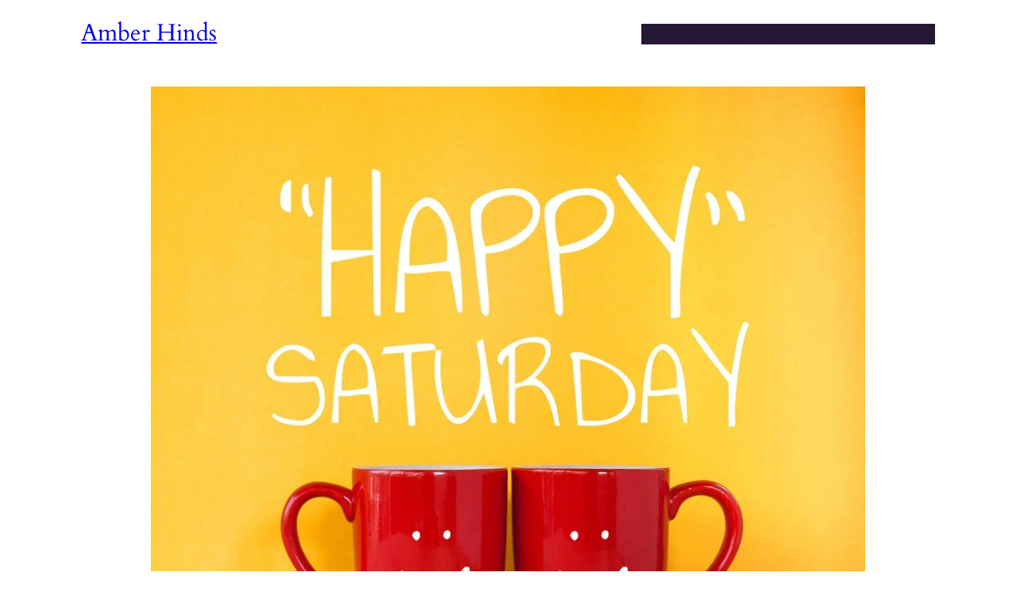

--- FILE ---
content_type: text/html; charset=UTF-8
request_url: https://amberhinds.com/2012/04/saturday-surfing-53/
body_size: 26201
content:
<!DOCTYPE html>
<html lang="en-US">
<head>
	<meta charset="UTF-8" />
	<meta name="viewport" content="width=device-width, initial-scale=1" />
<meta name='robots' content='index, follow, max-image-preview:large, max-snippet:-1, max-video-preview:-1' />
	<style>img:is([sizes="auto" i], [sizes^="auto," i]) { contain-intrinsic-size: 3000px 1500px }</style>
	
	<!-- This site is optimized with the Yoast SEO plugin v26.8 - https://yoast.com/product/yoast-seo-wordpress/ -->
	<link rel="canonical" href="https://amberhinds.com/2012/04/saturday-surfing-53/" />
	<meta property="og:locale" content="en_US" />
	<meta property="og:type" content="article" />
	<meta property="og:title" content="Saturday Surfing - Amber Hinds" />
	<meta property="og:description" content="It seems like it&#8217;s been forever since I managed a Saturday Surfing post, but I decided to make it a nap time priority today (instead of the millions of other things I need to do&#8230;). A few of these links have been hanging out waiting to be shared, so they&#8217;re a little old&#8230; Finds of [&hellip;]" />
	<meta property="og:url" content="https://amberhinds.com/2012/04/saturday-surfing-53/" />
	<meta property="og:site_name" content="Amber Hinds" />
	<meta property="article:published_time" content="2012-04-07T20:02:01+00:00" />
	<meta property="article:modified_time" content="2024-03-30T22:48:16+00:00" />
	<meta property="og:image" content="https://amberhinds.com/wp-content/uploads/2012/04/shutterstock_378479287-e1486369311244.jpg" />
	<meta property="og:image:width" content="1600" />
	<meta property="og:image:height" content="1600" />
	<meta property="og:image:type" content="image/jpeg" />
	<meta name="author" content="Amber Hinds" />
	<meta name="twitter:card" content="summary_large_image" />
	<meta name="twitter:creator" content="@aucoeurblog" />
	<meta name="twitter:site" content="@aucoeurblog" />
	<meta name="twitter:label1" content="Written by" />
	<meta name="twitter:data1" content="Amber Hinds" />
	<meta name="twitter:label2" content="Est. reading time" />
	<meta name="twitter:data2" content="2 minutes" />
	<script type="application/ld+json" class="yoast-schema-graph">{"@context":"https://schema.org","@graph":[{"@type":"Article","@id":"https://amberhinds.com/2012/04/saturday-surfing-53/#article","isPartOf":{"@id":"https://amberhinds.com/2012/04/saturday-surfing-53/"},"author":{"name":"Amber Hinds","@id":"https://amberhinds.com/#/schema/person/952d3d672441ef397ee680824bb66ab4"},"headline":"Saturday Surfing","datePublished":"2012-04-07T20:02:01+00:00","dateModified":"2024-03-30T22:48:16+00:00","mainEntityOfPage":{"@id":"https://amberhinds.com/2012/04/saturday-surfing-53/"},"wordCount":321,"commentCount":0,"publisher":{"@id":"https://amberhinds.com/#/schema/person/952d3d672441ef397ee680824bb66ab4"},"image":{"@id":"https://amberhinds.com/2012/04/saturday-surfing-53/#primaryimage"},"thumbnailUrl":"https://amberhinds.com/wp-content/uploads/2012/04/shutterstock_378479287-e1486369311244.jpg","articleSection":["Saturday Surfing"],"inLanguage":"en-US","potentialAction":[{"@type":"CommentAction","name":"Comment","target":["https://amberhinds.com/2012/04/saturday-surfing-53/#respond"]}]},{"@type":"WebPage","@id":"https://amberhinds.com/2012/04/saturday-surfing-53/","url":"https://amberhinds.com/2012/04/saturday-surfing-53/","name":"Saturday Surfing - Amber Hinds","isPartOf":{"@id":"https://amberhinds.com/#website"},"primaryImageOfPage":{"@id":"https://amberhinds.com/2012/04/saturday-surfing-53/#primaryimage"},"image":{"@id":"https://amberhinds.com/2012/04/saturday-surfing-53/#primaryimage"},"thumbnailUrl":"https://amberhinds.com/wp-content/uploads/2012/04/shutterstock_378479287-e1486369311244.jpg","datePublished":"2012-04-07T20:02:01+00:00","dateModified":"2024-03-30T22:48:16+00:00","breadcrumb":{"@id":"https://amberhinds.com/2012/04/saturday-surfing-53/#breadcrumb"},"inLanguage":"en-US","potentialAction":[{"@type":"ReadAction","target":["https://amberhinds.com/2012/04/saturday-surfing-53/"]}]},{"@type":"ImageObject","inLanguage":"en-US","@id":"https://amberhinds.com/2012/04/saturday-surfing-53/#primaryimage","url":"https://amberhinds.com/wp-content/uploads/2012/04/shutterstock_378479287-e1486369311244.jpg","contentUrl":"https://amberhinds.com/wp-content/uploads/2012/04/shutterstock_378479287-e1486369311244.jpg","width":1600,"height":1600,"caption":"happy saturday"},{"@type":"BreadcrumbList","@id":"https://amberhinds.com/2012/04/saturday-surfing-53/#breadcrumb","itemListElement":[{"@type":"ListItem","position":1,"name":"Home","item":"https://amberhinds.com/"},{"@type":"ListItem","position":2,"name":"Blog","item":"https://amberhinds.com/blog/"},{"@type":"ListItem","position":3,"name":"Saturday Surfing"}]},{"@type":"WebSite","@id":"https://amberhinds.com/#website","url":"https://amberhinds.com/","name":"Amber Hinds","description":"Entrepreneur - Accessibility Advocate - Speaker","publisher":{"@id":"https://amberhinds.com/#/schema/person/952d3d672441ef397ee680824bb66ab4"},"potentialAction":[{"@type":"SearchAction","target":{"@type":"EntryPoint","urlTemplate":"https://amberhinds.com/?s={search_term_string}"},"query-input":{"@type":"PropertyValueSpecification","valueRequired":true,"valueName":"search_term_string"}}],"inLanguage":"en-US"},{"@type":["Person","Organization"],"@id":"https://amberhinds.com/#/schema/person/952d3d672441ef397ee680824bb66ab4","name":"Amber Hinds","image":{"@type":"ImageObject","inLanguage":"en-US","@id":"https://amberhinds.com/#/schema/person/image/","url":"https://amberhinds.com/wp-content/uploads/2024/03/amber-wpad-2022-shirt.jpg","contentUrl":"https://amberhinds.com/wp-content/uploads/2024/03/amber-wpad-2022-shirt.jpg","width":1183,"height":1183,"caption":"Amber Hinds"},"logo":{"@id":"https://amberhinds.com/#/schema/person/image/"},"description":"Amber Hinds is the CEO of Equalize Digital, a company specializing in WordPress accessibility and maker of the Accessibility Checker plugin. She has been working in the WordPress space since 2010 and is a recognized speaker and blogger on business, web accessibility, and parenting. Amber lives north of Austin, Texas with her husband (and business partner), Chris, and their four daughters. Learn more about Amber →"}]}</script>
	<!-- / Yoast SEO plugin. -->


<title>Saturday Surfing - Amber Hinds</title><link rel="preload" href="https://amberhinds.com/wp-content/smush-webp/2012/04/shutterstock_378479287-e1486369311244.jpg.webp" as="image" imagesrcset="https://amberhinds.com/wp-content/smush-webp/2012/04/shutterstock_378479287-e1486369311244.jpg.webp 1600w, https://amberhinds.com/wp-content/smush-webp/2012/04/shutterstock_378479287-e1486369311244-300x300.jpg.webp 300w, https://amberhinds.com/wp-content/smush-webp/2012/04/shutterstock_378479287-e1486369311244-640x640.jpg.webp 640w, https://amberhinds.com/wp-content/smush-webp/2012/04/shutterstock_378479287-e1486369311244-150x150.jpg.webp 150w, https://amberhinds.com/wp-content/smush-webp/2012/04/shutterstock_378479287-e1486369311244-768x768.jpg.webp 768w, https://amberhinds.com/wp-content/smush-webp/2012/04/shutterstock_378479287-e1486369311244-1536x1536.jpg.webp 1536w, https://amberhinds.com/wp-content/smush-webp/2012/04/shutterstock_378479287-e1486369311244-500x500.jpg.webp 500w, https://amberhinds.com/wp-content/smush-webp/2012/04/shutterstock_378479287-e1486369311244-1100x1100.jpg.webp 1100w, https://amberhinds.com/wp-content/smush-webp/2012/04/shutterstock_378479287-e1486369311244-900x900.jpg.webp 900w" imagesizes="(max-width: 1600px) 100vw, 1600px" fetchpriority="high"><link rel="preload" href="https://amberhinds.com/wp-content/smush-webp/2011/06/SaturdaySurfing.png.webp" as="image" imagesrcset="https://amberhinds.com/wp-content/smush-webp/2011/06/SaturdaySurfing.png.webp 368w, https://amberhinds.com/wp-content/smush-webp/2011/06/SaturdaySurfing-300x141.png.webp 300w" imagesizes="(max-width: 368px) 100vw, 368px" fetchpriority="high">
<link rel='dns-prefetch' href='//captcha.wpsecurity.godaddy.com' />
<link rel="alternate" type="application/rss+xml" title="Amber Hinds &raquo; Feed" href="https://amberhinds.com/feed/" />
<style id='wp-block-site-title-inline-css'>
.wp-block-site-title{box-sizing:border-box}.wp-block-site-title :where(a){color:inherit;font-family:inherit;font-size:inherit;font-style:inherit;font-weight:inherit;letter-spacing:inherit;line-height:inherit;text-decoration:inherit}
</style>
<style id='wp-block-group-inline-css'>
.wp-block-group{box-sizing:border-box}:where(.wp-block-group.wp-block-group-is-layout-constrained){position:relative}
</style>
<style id='wp-block-navigation-link-inline-css'>
.wp-block-navigation .wp-block-navigation-item__label{overflow-wrap:break-word}.wp-block-navigation .wp-block-navigation-item__description{display:none}.link-ui-tools{border-top:1px solid #f0f0f0;padding:8px}.link-ui-block-inserter{padding-top:8px}.link-ui-block-inserter__back{margin-left:8px;text-transform:uppercase}

				.is-style-arrow-link .wp-block-navigation-item__label:after {
					content: "\2197";
					padding-inline-start: 0.25rem;
					vertical-align: middle;
					text-decoration: none;
					display: inline-block;
				}
</style>
<link rel='stylesheet' id='wp-block-navigation-css' href='https://amberhinds.com/wp-includes/blocks/navigation/style.min.css?ver=6.8.3' media='all' />
<style id='wp-block-post-featured-image-inline-css'>
.wp-block-post-featured-image{margin-left:0;margin-right:0}.wp-block-post-featured-image a{display:block;height:100%}.wp-block-post-featured-image :where(img){box-sizing:border-box;height:auto;max-width:100%;vertical-align:bottom;width:100%}.wp-block-post-featured-image.alignfull img,.wp-block-post-featured-image.alignwide img{width:100%}.wp-block-post-featured-image .wp-block-post-featured-image__overlay.has-background-dim{background-color:#000;inset:0;position:absolute}.wp-block-post-featured-image{position:relative}.wp-block-post-featured-image .wp-block-post-featured-image__overlay.has-background-gradient{background-color:initial}.wp-block-post-featured-image .wp-block-post-featured-image__overlay.has-background-dim-0{opacity:0}.wp-block-post-featured-image .wp-block-post-featured-image__overlay.has-background-dim-10{opacity:.1}.wp-block-post-featured-image .wp-block-post-featured-image__overlay.has-background-dim-20{opacity:.2}.wp-block-post-featured-image .wp-block-post-featured-image__overlay.has-background-dim-30{opacity:.3}.wp-block-post-featured-image .wp-block-post-featured-image__overlay.has-background-dim-40{opacity:.4}.wp-block-post-featured-image .wp-block-post-featured-image__overlay.has-background-dim-50{opacity:.5}.wp-block-post-featured-image .wp-block-post-featured-image__overlay.has-background-dim-60{opacity:.6}.wp-block-post-featured-image .wp-block-post-featured-image__overlay.has-background-dim-70{opacity:.7}.wp-block-post-featured-image .wp-block-post-featured-image__overlay.has-background-dim-80{opacity:.8}.wp-block-post-featured-image .wp-block-post-featured-image__overlay.has-background-dim-90{opacity:.9}.wp-block-post-featured-image .wp-block-post-featured-image__overlay.has-background-dim-100{opacity:1}.wp-block-post-featured-image:where(.alignleft,.alignright){width:100%}
</style>
<style id='wp-block-post-title-inline-css'>
.wp-block-post-title{box-sizing:border-box;word-break:break-word}.wp-block-post-title :where(a){display:inline-block;font-family:inherit;font-size:inherit;font-style:inherit;font-weight:inherit;letter-spacing:inherit;line-height:inherit;text-decoration:inherit}
</style>
<style id='wp-block-post-date-inline-css'>
.wp-block-post-date{box-sizing:border-box}
</style>
<style id='wp-block-post-terms-inline-css'>
.wp-block-post-terms{box-sizing:border-box}.wp-block-post-terms .wp-block-post-terms__separator{white-space:pre-wrap}

				.is-style-pill a,
				.is-style-pill span:not([class], [data-rich-text-placeholder]) {
					display: inline-block;
					background-color: var(--wp--preset--color--base-2);
					padding: 0.375rem 0.875rem;
					border-radius: var(--wp--preset--spacing--20);
				}

				.is-style-pill a:hover {
					background-color: var(--wp--preset--color--contrast-3);
				}
</style>
<link rel='stylesheet' id='wp-block-image-css' href='https://amberhinds.com/wp-includes/blocks/image/style.min.css?ver=6.8.3' media='all' />
<style id='wp-block-paragraph-inline-css'>
.is-small-text{font-size:.875em}.is-regular-text{font-size:1em}.is-large-text{font-size:2.25em}.is-larger-text{font-size:3em}.has-drop-cap:not(:focus):first-letter{float:left;font-size:8.4em;font-style:normal;font-weight:100;line-height:.68;margin:.05em .1em 0 0;text-transform:uppercase}body.rtl .has-drop-cap:not(:focus):first-letter{float:none;margin-left:.1em}p.has-drop-cap.has-background{overflow:hidden}:root :where(p.has-background){padding:1.25em 2.375em}:where(p.has-text-color:not(.has-link-color)) a{color:inherit}p.has-text-align-left[style*="writing-mode:vertical-lr"],p.has-text-align-right[style*="writing-mode:vertical-rl"]{rotate:180deg}
</style>
<style id='wp-block-list-inline-css'>
ol,ul{box-sizing:border-box}:root :where(.wp-block-list.has-background){padding:1.25em 2.375em}

				ul.is-style-checkmark-list {
					list-style-type: "\2713";
				}

				ul.is-style-checkmark-list li {
					padding-inline-start: 1ch;
				}
</style>
<style id='wp-block-post-content-inline-css'>
.wp-block-post-content{display:flow-root}
</style>
<style id='wp-block-heading-inline-css'>
h1.has-background,h2.has-background,h3.has-background,h4.has-background,h5.has-background,h6.has-background{padding:1.25em 2.375em}h1.has-text-align-left[style*=writing-mode]:where([style*=vertical-lr]),h1.has-text-align-right[style*=writing-mode]:where([style*=vertical-rl]),h2.has-text-align-left[style*=writing-mode]:where([style*=vertical-lr]),h2.has-text-align-right[style*=writing-mode]:where([style*=vertical-rl]),h3.has-text-align-left[style*=writing-mode]:where([style*=vertical-lr]),h3.has-text-align-right[style*=writing-mode]:where([style*=vertical-rl]),h4.has-text-align-left[style*=writing-mode]:where([style*=vertical-lr]),h4.has-text-align-right[style*=writing-mode]:where([style*=vertical-rl]),h5.has-text-align-left[style*=writing-mode]:where([style*=vertical-lr]),h5.has-text-align-right[style*=writing-mode]:where([style*=vertical-rl]),h6.has-text-align-left[style*=writing-mode]:where([style*=vertical-lr]),h6.has-text-align-right[style*=writing-mode]:where([style*=vertical-rl]){rotate:180deg}

				.is-style-asterisk:before {
					content: '';
					width: 1.5rem;
					height: 3rem;
					background: var(--wp--preset--color--contrast-2, currentColor);
					clip-path: path('M11.93.684v8.039l5.633-5.633 1.216 1.23-5.66 5.66h8.04v1.737H13.2l5.701 5.701-1.23 1.23-5.742-5.742V21h-1.737v-8.094l-5.77 5.77-1.23-1.217 5.743-5.742H.842V9.98h8.162l-5.701-5.7 1.23-1.231 5.66 5.66V.684h1.737Z');
					display: block;
				}

				/* Hide the asterisk if the heading has no content, to avoid using empty headings to display the asterisk only, which is an A11Y issue */
				.is-style-asterisk:empty:before {
					content: none;
				}

				.is-style-asterisk:-moz-only-whitespace:before {
					content: none;
				}

				.is-style-asterisk.has-text-align-center:before {
					margin: 0 auto;
				}

				.is-style-asterisk.has-text-align-right:before {
					margin-left: auto;
				}

				.rtl .is-style-asterisk.has-text-align-left:before {
					margin-right: auto;
				}
</style>
<style id='wp-block-post-author-inline-css'>
.wp-block-post-author{box-sizing:border-box;display:flex;flex-wrap:wrap}.wp-block-post-author__byline{font-size:.5em;margin-bottom:0;margin-top:0;width:100%}.wp-block-post-author__avatar{margin-right:1em}.wp-block-post-author__bio{font-size:.7em;margin-bottom:.7em}.wp-block-post-author__content{flex-basis:0;flex-grow:1}.wp-block-post-author__name{margin:0}
</style>
<style id='wp-block-spacer-inline-css'>
.wp-block-spacer{clear:both}
</style>
<style id='wp-block-separator-inline-css'>
@charset "UTF-8";.wp-block-separator{border:none;border-top:2px solid}:root :where(.wp-block-separator.is-style-dots){height:auto;line-height:1;text-align:center}:root :where(.wp-block-separator.is-style-dots):before{color:currentColor;content:"···";font-family:serif;font-size:1.5em;letter-spacing:2em;padding-left:2em}.wp-block-separator.is-style-dots{background:none!important;border:none!important}
</style>
<style id='wp-block-comment-template-inline-css'>
.wp-block-comment-template{box-sizing:border-box;list-style:none;margin-bottom:0;max-width:100%;padding:0}.wp-block-comment-template li{clear:both}.wp-block-comment-template ol{list-style:none;margin-bottom:0;max-width:100%;padding-left:2rem}.wp-block-comment-template.alignleft{float:left}.wp-block-comment-template.aligncenter{margin-left:auto;margin-right:auto;width:fit-content}.wp-block-comment-template.alignright{float:right}
</style>
<style id='wp-block-comments-pagination-inline-css'>
.wp-block-comments-pagination>.wp-block-comments-pagination-next,.wp-block-comments-pagination>.wp-block-comments-pagination-numbers,.wp-block-comments-pagination>.wp-block-comments-pagination-previous{font-size:inherit;margin-bottom:.5em;margin-right:.5em}.wp-block-comments-pagination>.wp-block-comments-pagination-next:last-child,.wp-block-comments-pagination>.wp-block-comments-pagination-numbers:last-child,.wp-block-comments-pagination>.wp-block-comments-pagination-previous:last-child{margin-right:0}.wp-block-comments-pagination .wp-block-comments-pagination-previous-arrow{display:inline-block;margin-right:1ch}.wp-block-comments-pagination .wp-block-comments-pagination-previous-arrow:not(.is-arrow-chevron){transform:scaleX(1)}.wp-block-comments-pagination .wp-block-comments-pagination-next-arrow{display:inline-block;margin-left:1ch}.wp-block-comments-pagination .wp-block-comments-pagination-next-arrow:not(.is-arrow-chevron){transform:scaleX(1)}.wp-block-comments-pagination.aligncenter{justify-content:center}
</style>
<style id='wp-block-post-comments-form-inline-css'>
:where(.wp-block-post-comments-form) input:not([type=submit]),:where(.wp-block-post-comments-form) textarea{border:1px solid #949494;font-family:inherit;font-size:1em}:where(.wp-block-post-comments-form) input:where(:not([type=submit]):not([type=checkbox])),:where(.wp-block-post-comments-form) textarea{padding:calc(.667em + 2px)}.wp-block-post-comments-form{box-sizing:border-box}.wp-block-post-comments-form[style*=font-weight] :where(.comment-reply-title){font-weight:inherit}.wp-block-post-comments-form[style*=font-family] :where(.comment-reply-title){font-family:inherit}.wp-block-post-comments-form[class*=-font-size] :where(.comment-reply-title),.wp-block-post-comments-form[style*=font-size] :where(.comment-reply-title){font-size:inherit}.wp-block-post-comments-form[style*=line-height] :where(.comment-reply-title){line-height:inherit}.wp-block-post-comments-form[style*=font-style] :where(.comment-reply-title){font-style:inherit}.wp-block-post-comments-form[style*=letter-spacing] :where(.comment-reply-title){letter-spacing:inherit}.wp-block-post-comments-form :where(input[type=submit]){box-shadow:none;cursor:pointer;display:inline-block;overflow-wrap:break-word;text-align:center}.wp-block-post-comments-form .comment-form input:not([type=submit]):not([type=checkbox]):not([type=hidden]),.wp-block-post-comments-form .comment-form textarea{box-sizing:border-box;display:block;width:100%}.wp-block-post-comments-form .comment-form-author label,.wp-block-post-comments-form .comment-form-email label,.wp-block-post-comments-form .comment-form-url label{display:block;margin-bottom:.25em}.wp-block-post-comments-form .comment-form-cookies-consent{display:flex;gap:.25em}.wp-block-post-comments-form .comment-form-cookies-consent #wp-comment-cookies-consent{margin-top:.35em}.wp-block-post-comments-form .comment-reply-title{margin-bottom:0}.wp-block-post-comments-form .comment-reply-title :where(small){font-size:var(--wp--preset--font-size--medium,smaller);margin-left:.5em}
</style>
<style id='wp-block-buttons-inline-css'>
.wp-block-buttons{box-sizing:border-box}.wp-block-buttons.is-vertical{flex-direction:column}.wp-block-buttons.is-vertical>.wp-block-button:last-child{margin-bottom:0}.wp-block-buttons>.wp-block-button{display:inline-block;margin:0}.wp-block-buttons.is-content-justification-left{justify-content:flex-start}.wp-block-buttons.is-content-justification-left.is-vertical{align-items:flex-start}.wp-block-buttons.is-content-justification-center{justify-content:center}.wp-block-buttons.is-content-justification-center.is-vertical{align-items:center}.wp-block-buttons.is-content-justification-right{justify-content:flex-end}.wp-block-buttons.is-content-justification-right.is-vertical{align-items:flex-end}.wp-block-buttons.is-content-justification-space-between{justify-content:space-between}.wp-block-buttons.aligncenter{text-align:center}.wp-block-buttons:not(.is-content-justification-space-between,.is-content-justification-right,.is-content-justification-left,.is-content-justification-center) .wp-block-button.aligncenter{margin-left:auto;margin-right:auto;width:100%}.wp-block-buttons[style*=text-decoration] .wp-block-button,.wp-block-buttons[style*=text-decoration] .wp-block-button__link{text-decoration:inherit}.wp-block-buttons.has-custom-font-size .wp-block-button__link{font-size:inherit}.wp-block-buttons .wp-block-button__link{width:100%}.wp-block-button.aligncenter{text-align:center}
</style>
<style id='wp-block-button-inline-css'>
.wp-block-button__link{align-content:center;box-sizing:border-box;cursor:pointer;display:inline-block;height:100%;text-align:center;word-break:break-word}.wp-block-button__link.aligncenter{text-align:center}.wp-block-button__link.alignright{text-align:right}:where(.wp-block-button__link){border-radius:9999px;box-shadow:none;padding:calc(.667em + 2px) calc(1.333em + 2px);text-decoration:none}.wp-block-button[style*=text-decoration] .wp-block-button__link{text-decoration:inherit}.wp-block-buttons>.wp-block-button.has-custom-width{max-width:none}.wp-block-buttons>.wp-block-button.has-custom-width .wp-block-button__link{width:100%}.wp-block-buttons>.wp-block-button.has-custom-font-size .wp-block-button__link{font-size:inherit}.wp-block-buttons>.wp-block-button.wp-block-button__width-25{width:calc(25% - var(--wp--style--block-gap, .5em)*.75)}.wp-block-buttons>.wp-block-button.wp-block-button__width-50{width:calc(50% - var(--wp--style--block-gap, .5em)*.5)}.wp-block-buttons>.wp-block-button.wp-block-button__width-75{width:calc(75% - var(--wp--style--block-gap, .5em)*.25)}.wp-block-buttons>.wp-block-button.wp-block-button__width-100{flex-basis:100%;width:100%}.wp-block-buttons.is-vertical>.wp-block-button.wp-block-button__width-25{width:25%}.wp-block-buttons.is-vertical>.wp-block-button.wp-block-button__width-50{width:50%}.wp-block-buttons.is-vertical>.wp-block-button.wp-block-button__width-75{width:75%}.wp-block-button.is-style-squared,.wp-block-button__link.wp-block-button.is-style-squared{border-radius:0}.wp-block-button.no-border-radius,.wp-block-button__link.no-border-radius{border-radius:0!important}:root :where(.wp-block-button .wp-block-button__link.is-style-outline),:root :where(.wp-block-button.is-style-outline>.wp-block-button__link){border:2px solid;padding:.667em 1.333em}:root :where(.wp-block-button .wp-block-button__link.is-style-outline:not(.has-text-color)),:root :where(.wp-block-button.is-style-outline>.wp-block-button__link:not(.has-text-color)){color:currentColor}:root :where(.wp-block-button .wp-block-button__link.is-style-outline:not(.has-background)),:root :where(.wp-block-button.is-style-outline>.wp-block-button__link:not(.has-background)){background-color:initial;background-image:none}
</style>
<style id='wp-block-comments-inline-css'>
.wp-block-post-comments{box-sizing:border-box}.wp-block-post-comments .alignleft{float:left}.wp-block-post-comments .alignright{float:right}.wp-block-post-comments .navigation:after{clear:both;content:"";display:table}.wp-block-post-comments .commentlist{clear:both;list-style:none;margin:0;padding:0}.wp-block-post-comments .commentlist .comment{min-height:2.25em;padding-left:3.25em}.wp-block-post-comments .commentlist .comment p{font-size:1em;line-height:1.8;margin:1em 0}.wp-block-post-comments .commentlist .children{list-style:none;margin:0;padding:0}.wp-block-post-comments .comment-author{line-height:1.5}.wp-block-post-comments .comment-author .avatar{border-radius:1.5em;display:block;float:left;height:2.5em;margin-right:.75em;margin-top:.5em;width:2.5em}.wp-block-post-comments .comment-author cite{font-style:normal}.wp-block-post-comments .comment-meta{font-size:.875em;line-height:1.5}.wp-block-post-comments .comment-meta b{font-weight:400}.wp-block-post-comments .comment-meta .comment-awaiting-moderation{display:block;margin-bottom:1em;margin-top:1em}.wp-block-post-comments .comment-body .commentmetadata{font-size:.875em}.wp-block-post-comments .comment-form-author label,.wp-block-post-comments .comment-form-comment label,.wp-block-post-comments .comment-form-email label,.wp-block-post-comments .comment-form-url label{display:block;margin-bottom:.25em}.wp-block-post-comments .comment-form input:not([type=submit]):not([type=checkbox]),.wp-block-post-comments .comment-form textarea{box-sizing:border-box;display:block;width:100%}.wp-block-post-comments .comment-form-cookies-consent{display:flex;gap:.25em}.wp-block-post-comments .comment-form-cookies-consent #wp-comment-cookies-consent{margin-top:.35em}.wp-block-post-comments .comment-reply-title{margin-bottom:0}.wp-block-post-comments .comment-reply-title :where(small){font-size:var(--wp--preset--font-size--medium,smaller);margin-left:.5em}.wp-block-post-comments .reply{font-size:.875em;margin-bottom:1.4em}.wp-block-post-comments input:not([type=submit]),.wp-block-post-comments textarea{border:1px solid #949494;font-family:inherit;font-size:1em}.wp-block-post-comments input:not([type=submit]):not([type=checkbox]),.wp-block-post-comments textarea{padding:calc(.667em + 2px)}:where(.wp-block-post-comments input[type=submit]){border:none}.wp-block-comments{box-sizing:border-box}
</style>
<style id='wp-block-post-template-inline-css'>
.wp-block-post-template{box-sizing:border-box;list-style:none;margin-bottom:0;margin-top:0;max-width:100%;padding:0}.wp-block-post-template.is-flex-container{display:flex;flex-direction:row;flex-wrap:wrap;gap:1.25em}.wp-block-post-template.is-flex-container>li{margin:0;width:100%}@media (min-width:600px){.wp-block-post-template.is-flex-container.is-flex-container.columns-2>li{width:calc(50% - .625em)}.wp-block-post-template.is-flex-container.is-flex-container.columns-3>li{width:calc(33.33333% - .83333em)}.wp-block-post-template.is-flex-container.is-flex-container.columns-4>li{width:calc(25% - .9375em)}.wp-block-post-template.is-flex-container.is-flex-container.columns-5>li{width:calc(20% - 1em)}.wp-block-post-template.is-flex-container.is-flex-container.columns-6>li{width:calc(16.66667% - 1.04167em)}}@media (max-width:600px){.wp-block-post-template-is-layout-grid.wp-block-post-template-is-layout-grid.wp-block-post-template-is-layout-grid.wp-block-post-template-is-layout-grid{grid-template-columns:1fr}}.wp-block-post-template-is-layout-constrained>li>.alignright,.wp-block-post-template-is-layout-flow>li>.alignright{float:right;margin-inline-end:0;margin-inline-start:2em}.wp-block-post-template-is-layout-constrained>li>.alignleft,.wp-block-post-template-is-layout-flow>li>.alignleft{float:left;margin-inline-end:2em;margin-inline-start:0}.wp-block-post-template-is-layout-constrained>li>.aligncenter,.wp-block-post-template-is-layout-flow>li>.aligncenter{margin-inline-end:auto;margin-inline-start:auto}
</style>
<link rel='stylesheet' id='wp-block-social-links-css' href='https://amberhinds.com/wp-includes/blocks/social-links/style.min.css?ver=6.8.3' media='all' />
<style id='wp-block-columns-inline-css'>
.wp-block-columns{align-items:normal!important;box-sizing:border-box;display:flex;flex-wrap:wrap!important}@media (min-width:782px){.wp-block-columns{flex-wrap:nowrap!important}}.wp-block-columns.are-vertically-aligned-top{align-items:flex-start}.wp-block-columns.are-vertically-aligned-center{align-items:center}.wp-block-columns.are-vertically-aligned-bottom{align-items:flex-end}@media (max-width:781px){.wp-block-columns:not(.is-not-stacked-on-mobile)>.wp-block-column{flex-basis:100%!important}}@media (min-width:782px){.wp-block-columns:not(.is-not-stacked-on-mobile)>.wp-block-column{flex-basis:0;flex-grow:1}.wp-block-columns:not(.is-not-stacked-on-mobile)>.wp-block-column[style*=flex-basis]{flex-grow:0}}.wp-block-columns.is-not-stacked-on-mobile{flex-wrap:nowrap!important}.wp-block-columns.is-not-stacked-on-mobile>.wp-block-column{flex-basis:0;flex-grow:1}.wp-block-columns.is-not-stacked-on-mobile>.wp-block-column[style*=flex-basis]{flex-grow:0}:where(.wp-block-columns){margin-bottom:1.75em}:where(.wp-block-columns.has-background){padding:1.25em 2.375em}.wp-block-column{flex-grow:1;min-width:0;overflow-wrap:break-word;word-break:break-word}.wp-block-column.is-vertically-aligned-top{align-self:flex-start}.wp-block-column.is-vertically-aligned-center{align-self:center}.wp-block-column.is-vertically-aligned-bottom{align-self:flex-end}.wp-block-column.is-vertically-aligned-stretch{align-self:stretch}.wp-block-column.is-vertically-aligned-bottom,.wp-block-column.is-vertically-aligned-center,.wp-block-column.is-vertically-aligned-top{width:100%}
</style>
<link rel='stylesheet' id='wp-block-library-css' href='https://amberhinds.com/wp-includes/css/dist/block-library/common.min.css?ver=6.8.3' media='all' />
<link rel='stylesheet' id='rwc-pr-style-css' href='https://amberhinds.com/wp-content/plugins/roadwarriorwp-rwc-press-releases-ee213b5c8f4e/assets/css/style.css?ver=6.8.3' media='all' />
<style id='global-styles-inline-css'>
:root{--wp--preset--aspect-ratio--square: 1;--wp--preset--aspect-ratio--4-3: 4/3;--wp--preset--aspect-ratio--3-4: 3/4;--wp--preset--aspect-ratio--3-2: 3/2;--wp--preset--aspect-ratio--2-3: 2/3;--wp--preset--aspect-ratio--16-9: 16/9;--wp--preset--aspect-ratio--9-16: 9/16;--wp--preset--color--black: #000000;--wp--preset--color--cyan-bluish-gray: #abb8c3;--wp--preset--color--white: #ffffff;--wp--preset--color--pale-pink: #f78da7;--wp--preset--color--vivid-red: #cf2e2e;--wp--preset--color--luminous-vivid-orange: #ff6900;--wp--preset--color--luminous-vivid-amber: #fcb900;--wp--preset--color--light-green-cyan: #7bdcb5;--wp--preset--color--vivid-green-cyan: #00d084;--wp--preset--color--pale-cyan-blue: #8ed1fc;--wp--preset--color--vivid-cyan-blue: #0693e3;--wp--preset--color--vivid-purple: #9b51e0;--wp--preset--color--base: #ffffff;--wp--preset--color--base-2: #e4e2ea;--wp--preset--color--contrast: #241834;--wp--preset--color--contrast-2: #222222;--wp--preset--color--contrast-3: #a12172;--wp--preset--color--accent: #f2badd;--wp--preset--color--accent-2: #c2a990;--wp--preset--color--accent-3: #d8613c;--wp--preset--color--accent-4: #b1c5a4;--wp--preset--color--accent-5: #b5bdbc;--wp--preset--gradient--vivid-cyan-blue-to-vivid-purple: linear-gradient(135deg,rgba(6,147,227,1) 0%,rgb(155,81,224) 100%);--wp--preset--gradient--light-green-cyan-to-vivid-green-cyan: linear-gradient(135deg,rgb(122,220,180) 0%,rgb(0,208,130) 100%);--wp--preset--gradient--luminous-vivid-amber-to-luminous-vivid-orange: linear-gradient(135deg,rgba(252,185,0,1) 0%,rgba(255,105,0,1) 100%);--wp--preset--gradient--luminous-vivid-orange-to-vivid-red: linear-gradient(135deg,rgba(255,105,0,1) 0%,rgb(207,46,46) 100%);--wp--preset--gradient--very-light-gray-to-cyan-bluish-gray: linear-gradient(135deg,rgb(238,238,238) 0%,rgb(169,184,195) 100%);--wp--preset--gradient--cool-to-warm-spectrum: linear-gradient(135deg,rgb(74,234,220) 0%,rgb(151,120,209) 20%,rgb(207,42,186) 40%,rgb(238,44,130) 60%,rgb(251,105,98) 80%,rgb(254,248,76) 100%);--wp--preset--gradient--blush-light-purple: linear-gradient(135deg,rgb(255,206,236) 0%,rgb(152,150,240) 100%);--wp--preset--gradient--blush-bordeaux: linear-gradient(135deg,rgb(254,205,165) 0%,rgb(254,45,45) 50%,rgb(107,0,62) 100%);--wp--preset--gradient--luminous-dusk: linear-gradient(135deg,rgb(255,203,112) 0%,rgb(199,81,192) 50%,rgb(65,88,208) 100%);--wp--preset--gradient--pale-ocean: linear-gradient(135deg,rgb(255,245,203) 0%,rgb(182,227,212) 50%,rgb(51,167,181) 100%);--wp--preset--gradient--electric-grass: linear-gradient(135deg,rgb(202,248,128) 0%,rgb(113,206,126) 100%);--wp--preset--gradient--midnight: linear-gradient(135deg,rgb(2,3,129) 0%,rgb(40,116,252) 100%);--wp--preset--gradient--gradient-1: linear-gradient(to bottom, #cfcabe 0%, #F9F9F9 100%);--wp--preset--gradient--gradient-2: linear-gradient(to bottom, #C2A990 0%, #F9F9F9 100%);--wp--preset--gradient--gradient-3: linear-gradient(to bottom, #D8613C 0%, #F9F9F9 100%);--wp--preset--gradient--gradient-4: linear-gradient(to bottom, #B1C5A4 0%, #F9F9F9 100%);--wp--preset--gradient--gradient-5: linear-gradient(to bottom, #B5BDBC 0%, #F9F9F9 100%);--wp--preset--gradient--gradient-6: linear-gradient(to bottom, #A4A4A4 0%, #F9F9F9 100%);--wp--preset--gradient--gradient-7: linear-gradient(to bottom, #cfcabe 50%, #F9F9F9 50%);--wp--preset--gradient--gradient-8: linear-gradient(to bottom, #C2A990 50%, #F9F9F9 50%);--wp--preset--gradient--gradient-9: linear-gradient(to bottom, #D8613C 50%, #F9F9F9 50%);--wp--preset--gradient--gradient-10: linear-gradient(to bottom, #B1C5A4 50%, #F9F9F9 50%);--wp--preset--gradient--gradient-11: linear-gradient(to bottom, #B5BDBC 50%, #F9F9F9 50%);--wp--preset--gradient--gradient-12: linear-gradient(to bottom, #A4A4A4 50%, #F9F9F9 50%);--wp--preset--font-size--small: 0.9rem;--wp--preset--font-size--medium: 1.05rem;--wp--preset--font-size--large: clamp(1.39rem, 1.39rem + ((1vw - 0.2rem) * 0.767), 1.85rem);--wp--preset--font-size--x-large: clamp(1.85rem, 1.85rem + ((1vw - 0.2rem) * 1.083), 2.5rem);--wp--preset--font-size--xx-large: clamp(2.5rem, 2.5rem + ((1vw - 0.2rem) * 1.283), 3.27rem);--wp--preset--font-family--body: "Inter", sans-serif;--wp--preset--font-family--heading: Cardo;--wp--preset--font-family--system-sans-serif: -apple-system, BlinkMacSystemFont, avenir next, avenir, segoe ui, helvetica neue, helvetica, Cantarell, Ubuntu, roboto, noto, arial, sans-serif;--wp--preset--font-family--system-serif: Iowan Old Style, Apple Garamond, Baskerville, Times New Roman, Droid Serif, Times, Source Serif Pro, serif, Apple Color Emoji, Segoe UI Emoji, Segoe UI Symbol;--wp--preset--spacing--20: min(1.5rem, 2vw);--wp--preset--spacing--30: min(2.5rem, 3vw);--wp--preset--spacing--40: min(4rem, 5vw);--wp--preset--spacing--50: min(6.5rem, 8vw);--wp--preset--spacing--60: min(10.5rem, 13vw);--wp--preset--spacing--70: 3.38rem;--wp--preset--spacing--80: 5.06rem;--wp--preset--spacing--10: 1rem;--wp--preset--shadow--natural: 6px 6px 9px rgba(0, 0, 0, 0.2);--wp--preset--shadow--deep: 12px 12px 50px rgba(0, 0, 0, 0.4);--wp--preset--shadow--sharp: 6px 6px 0px rgba(0, 0, 0, 0.2);--wp--preset--shadow--outlined: 6px 6px 0px -3px rgba(255, 255, 255, 1), 6px 6px rgba(0, 0, 0, 1);--wp--preset--shadow--crisp: 6px 6px 0px rgba(0, 0, 0, 1);}:root { --wp--style--global--content-size: 620px;--wp--style--global--wide-size: 1280px; }:where(body) { margin: 0; }.wp-site-blocks { padding-top: var(--wp--style--root--padding-top); padding-bottom: var(--wp--style--root--padding-bottom); }.has-global-padding { padding-right: var(--wp--style--root--padding-right); padding-left: var(--wp--style--root--padding-left); }.has-global-padding > .alignfull { margin-right: calc(var(--wp--style--root--padding-right) * -1); margin-left: calc(var(--wp--style--root--padding-left) * -1); }.has-global-padding :where(:not(.alignfull.is-layout-flow) > .has-global-padding:not(.wp-block-block, .alignfull)) { padding-right: 0; padding-left: 0; }.has-global-padding :where(:not(.alignfull.is-layout-flow) > .has-global-padding:not(.wp-block-block, .alignfull)) > .alignfull { margin-left: 0; margin-right: 0; }.wp-site-blocks > .alignleft { float: left; margin-right: 2em; }.wp-site-blocks > .alignright { float: right; margin-left: 2em; }.wp-site-blocks > .aligncenter { justify-content: center; margin-left: auto; margin-right: auto; }:where(.wp-site-blocks) > * { margin-block-start: 1.2rem; margin-block-end: 0; }:where(.wp-site-blocks) > :first-child { margin-block-start: 0; }:where(.wp-site-blocks) > :last-child { margin-block-end: 0; }:root { --wp--style--block-gap: 1.2rem; }:root :where(.is-layout-flow) > :first-child{margin-block-start: 0;}:root :where(.is-layout-flow) > :last-child{margin-block-end: 0;}:root :where(.is-layout-flow) > *{margin-block-start: 1.2rem;margin-block-end: 0;}:root :where(.is-layout-constrained) > :first-child{margin-block-start: 0;}:root :where(.is-layout-constrained) > :last-child{margin-block-end: 0;}:root :where(.is-layout-constrained) > *{margin-block-start: 1.2rem;margin-block-end: 0;}:root :where(.is-layout-flex){gap: 1.2rem;}:root :where(.is-layout-grid){gap: 1.2rem;}.is-layout-flow > .alignleft{float: left;margin-inline-start: 0;margin-inline-end: 2em;}.is-layout-flow > .alignright{float: right;margin-inline-start: 2em;margin-inline-end: 0;}.is-layout-flow > .aligncenter{margin-left: auto !important;margin-right: auto !important;}.is-layout-constrained > .alignleft{float: left;margin-inline-start: 0;margin-inline-end: 2em;}.is-layout-constrained > .alignright{float: right;margin-inline-start: 2em;margin-inline-end: 0;}.is-layout-constrained > .aligncenter{margin-left: auto !important;margin-right: auto !important;}.is-layout-constrained > :where(:not(.alignleft):not(.alignright):not(.alignfull)){max-width: var(--wp--style--global--content-size);margin-left: auto !important;margin-right: auto !important;}.is-layout-constrained > .alignwide{max-width: var(--wp--style--global--wide-size);}body .is-layout-flex{display: flex;}.is-layout-flex{flex-wrap: wrap;align-items: center;}.is-layout-flex > :is(*, div){margin: 0;}body .is-layout-grid{display: grid;}.is-layout-grid > :is(*, div){margin: 0;}body{background-color: var(--wp--preset--color--base);color: var(--wp--preset--color--contrast-2);font-family: var(--wp--preset--font-family--body);font-size: var(--wp--preset--font-size--medium);font-style: normal;font-weight: 400;line-height: 1.55;--wp--style--root--padding-top: 0px;--wp--style--root--padding-right: var(--wp--preset--spacing--50);--wp--style--root--padding-bottom: 0px;--wp--style--root--padding-left: var(--wp--preset--spacing--50);}a:where(:not(.wp-element-button)){color: var(--wp--preset--color--contrast-3);font-family: var(--wp--preset--font-family--inclusive-sans);text-decoration: underline;}:root :where(a:where(:not(.wp-element-button)):hover){color: var(--wp--preset--color--contrast);text-decoration: none;}h1, h2, h3, h4, h5, h6{color: var(--wp--preset--color--contrast);font-family: var(--wp--preset--font-family--heading);font-style: normal;font-weight: 700;letter-spacing: 0.05em;line-height: 1.2;}h1{font-size: var(--wp--preset--font-size--xx-large);line-height: 1.15;}h2{font-size: var(--wp--preset--font-size--x-large);}h3{font-size: var(--wp--preset--font-size--large);}h4{font-size: clamp(1.1rem, 1.1rem + ((1vw - 0.2rem) * 0.767), 1.5rem);}h5{font-size: var(--wp--preset--font-size--medium);}h6{font-size: var(--wp--preset--font-size--small);}:root :where(.wp-element-button, .wp-block-button__link){background-color: var(--wp--preset--color--contrast-3);border-radius: .33rem;border-color: var(--wp--preset--color--contrast);border-width: 0;color: var(--wp--preset--color--base);font-family: var(--wp--preset--font-family--inclusive-sans);font-size: var(--wp--preset--font-size--small);font-style: normal;font-weight: 500;line-height: inherit;padding-top: 0.6rem;padding-right: 1rem;padding-bottom: 0.6rem;padding-left: 1rem;text-decoration: none;}:root :where(.wp-element-button:hover, .wp-block-button__link:hover){background-color: var(--wp--preset--color--contrast-2);border-color: var(--wp--preset--color--contrast-2);color: var(--wp--preset--color--base);}:root :where(.wp-element-button:focus, .wp-block-button__link:focus){background-color: var(--wp--preset--color--contrast-2);border-color: var(--wp--preset--color--contrast-2);color: var(--wp--preset--color--base);outline-color: var(--wp--preset--color--contrast);outline-offset: 2px;}:root :where(.wp-element-button:active, .wp-block-button__link:active){background-color: var(--wp--preset--color--contrast);color: var(--wp--preset--color--base);}:root :where(.wp-element-caption, .wp-block-audio figcaption, .wp-block-embed figcaption, .wp-block-gallery figcaption, .wp-block-image figcaption, .wp-block-table figcaption, .wp-block-video figcaption){color: var(--wp--preset--color--contrast);font-family: var(--wp--preset--font-family--literata);font-size: 0.8rem;font-style: italic;font-weight: 400;}.has-black-color{color: var(--wp--preset--color--black) !important;}.has-cyan-bluish-gray-color{color: var(--wp--preset--color--cyan-bluish-gray) !important;}.has-white-color{color: var(--wp--preset--color--white) !important;}.has-pale-pink-color{color: var(--wp--preset--color--pale-pink) !important;}.has-vivid-red-color{color: var(--wp--preset--color--vivid-red) !important;}.has-luminous-vivid-orange-color{color: var(--wp--preset--color--luminous-vivid-orange) !important;}.has-luminous-vivid-amber-color{color: var(--wp--preset--color--luminous-vivid-amber) !important;}.has-light-green-cyan-color{color: var(--wp--preset--color--light-green-cyan) !important;}.has-vivid-green-cyan-color{color: var(--wp--preset--color--vivid-green-cyan) !important;}.has-pale-cyan-blue-color{color: var(--wp--preset--color--pale-cyan-blue) !important;}.has-vivid-cyan-blue-color{color: var(--wp--preset--color--vivid-cyan-blue) !important;}.has-vivid-purple-color{color: var(--wp--preset--color--vivid-purple) !important;}.has-base-color{color: var(--wp--preset--color--base) !important;}.has-base-2-color{color: var(--wp--preset--color--base-2) !important;}.has-contrast-color{color: var(--wp--preset--color--contrast) !important;}.has-contrast-2-color{color: var(--wp--preset--color--contrast-2) !important;}.has-contrast-3-color{color: var(--wp--preset--color--contrast-3) !important;}.has-accent-color{color: var(--wp--preset--color--accent) !important;}.has-accent-2-color{color: var(--wp--preset--color--accent-2) !important;}.has-accent-3-color{color: var(--wp--preset--color--accent-3) !important;}.has-accent-4-color{color: var(--wp--preset--color--accent-4) !important;}.has-accent-5-color{color: var(--wp--preset--color--accent-5) !important;}.has-black-background-color{background-color: var(--wp--preset--color--black) !important;}.has-cyan-bluish-gray-background-color{background-color: var(--wp--preset--color--cyan-bluish-gray) !important;}.has-white-background-color{background-color: var(--wp--preset--color--white) !important;}.has-pale-pink-background-color{background-color: var(--wp--preset--color--pale-pink) !important;}.has-vivid-red-background-color{background-color: var(--wp--preset--color--vivid-red) !important;}.has-luminous-vivid-orange-background-color{background-color: var(--wp--preset--color--luminous-vivid-orange) !important;}.has-luminous-vivid-amber-background-color{background-color: var(--wp--preset--color--luminous-vivid-amber) !important;}.has-light-green-cyan-background-color{background-color: var(--wp--preset--color--light-green-cyan) !important;}.has-vivid-green-cyan-background-color{background-color: var(--wp--preset--color--vivid-green-cyan) !important;}.has-pale-cyan-blue-background-color{background-color: var(--wp--preset--color--pale-cyan-blue) !important;}.has-vivid-cyan-blue-background-color{background-color: var(--wp--preset--color--vivid-cyan-blue) !important;}.has-vivid-purple-background-color{background-color: var(--wp--preset--color--vivid-purple) !important;}.has-base-background-color{background-color: var(--wp--preset--color--base) !important;}.has-base-2-background-color{background-color: var(--wp--preset--color--base-2) !important;}.has-contrast-background-color{background-color: var(--wp--preset--color--contrast) !important;}.has-contrast-2-background-color{background-color: var(--wp--preset--color--contrast-2) !important;}.has-contrast-3-background-color{background-color: var(--wp--preset--color--contrast-3) !important;}.has-accent-background-color{background-color: var(--wp--preset--color--accent) !important;}.has-accent-2-background-color{background-color: var(--wp--preset--color--accent-2) !important;}.has-accent-3-background-color{background-color: var(--wp--preset--color--accent-3) !important;}.has-accent-4-background-color{background-color: var(--wp--preset--color--accent-4) !important;}.has-accent-5-background-color{background-color: var(--wp--preset--color--accent-5) !important;}.has-black-border-color{border-color: var(--wp--preset--color--black) !important;}.has-cyan-bluish-gray-border-color{border-color: var(--wp--preset--color--cyan-bluish-gray) !important;}.has-white-border-color{border-color: var(--wp--preset--color--white) !important;}.has-pale-pink-border-color{border-color: var(--wp--preset--color--pale-pink) !important;}.has-vivid-red-border-color{border-color: var(--wp--preset--color--vivid-red) !important;}.has-luminous-vivid-orange-border-color{border-color: var(--wp--preset--color--luminous-vivid-orange) !important;}.has-luminous-vivid-amber-border-color{border-color: var(--wp--preset--color--luminous-vivid-amber) !important;}.has-light-green-cyan-border-color{border-color: var(--wp--preset--color--light-green-cyan) !important;}.has-vivid-green-cyan-border-color{border-color: var(--wp--preset--color--vivid-green-cyan) !important;}.has-pale-cyan-blue-border-color{border-color: var(--wp--preset--color--pale-cyan-blue) !important;}.has-vivid-cyan-blue-border-color{border-color: var(--wp--preset--color--vivid-cyan-blue) !important;}.has-vivid-purple-border-color{border-color: var(--wp--preset--color--vivid-purple) !important;}.has-base-border-color{border-color: var(--wp--preset--color--base) !important;}.has-base-2-border-color{border-color: var(--wp--preset--color--base-2) !important;}.has-contrast-border-color{border-color: var(--wp--preset--color--contrast) !important;}.has-contrast-2-border-color{border-color: var(--wp--preset--color--contrast-2) !important;}.has-contrast-3-border-color{border-color: var(--wp--preset--color--contrast-3) !important;}.has-accent-border-color{border-color: var(--wp--preset--color--accent) !important;}.has-accent-2-border-color{border-color: var(--wp--preset--color--accent-2) !important;}.has-accent-3-border-color{border-color: var(--wp--preset--color--accent-3) !important;}.has-accent-4-border-color{border-color: var(--wp--preset--color--accent-4) !important;}.has-accent-5-border-color{border-color: var(--wp--preset--color--accent-5) !important;}.has-vivid-cyan-blue-to-vivid-purple-gradient-background{background: var(--wp--preset--gradient--vivid-cyan-blue-to-vivid-purple) !important;}.has-light-green-cyan-to-vivid-green-cyan-gradient-background{background: var(--wp--preset--gradient--light-green-cyan-to-vivid-green-cyan) !important;}.has-luminous-vivid-amber-to-luminous-vivid-orange-gradient-background{background: var(--wp--preset--gradient--luminous-vivid-amber-to-luminous-vivid-orange) !important;}.has-luminous-vivid-orange-to-vivid-red-gradient-background{background: var(--wp--preset--gradient--luminous-vivid-orange-to-vivid-red) !important;}.has-very-light-gray-to-cyan-bluish-gray-gradient-background{background: var(--wp--preset--gradient--very-light-gray-to-cyan-bluish-gray) !important;}.has-cool-to-warm-spectrum-gradient-background{background: var(--wp--preset--gradient--cool-to-warm-spectrum) !important;}.has-blush-light-purple-gradient-background{background: var(--wp--preset--gradient--blush-light-purple) !important;}.has-blush-bordeaux-gradient-background{background: var(--wp--preset--gradient--blush-bordeaux) !important;}.has-luminous-dusk-gradient-background{background: var(--wp--preset--gradient--luminous-dusk) !important;}.has-pale-ocean-gradient-background{background: var(--wp--preset--gradient--pale-ocean) !important;}.has-electric-grass-gradient-background{background: var(--wp--preset--gradient--electric-grass) !important;}.has-midnight-gradient-background{background: var(--wp--preset--gradient--midnight) !important;}.has-gradient-1-gradient-background{background: var(--wp--preset--gradient--gradient-1) !important;}.has-gradient-2-gradient-background{background: var(--wp--preset--gradient--gradient-2) !important;}.has-gradient-3-gradient-background{background: var(--wp--preset--gradient--gradient-3) !important;}.has-gradient-4-gradient-background{background: var(--wp--preset--gradient--gradient-4) !important;}.has-gradient-5-gradient-background{background: var(--wp--preset--gradient--gradient-5) !important;}.has-gradient-6-gradient-background{background: var(--wp--preset--gradient--gradient-6) !important;}.has-gradient-7-gradient-background{background: var(--wp--preset--gradient--gradient-7) !important;}.has-gradient-8-gradient-background{background: var(--wp--preset--gradient--gradient-8) !important;}.has-gradient-9-gradient-background{background: var(--wp--preset--gradient--gradient-9) !important;}.has-gradient-10-gradient-background{background: var(--wp--preset--gradient--gradient-10) !important;}.has-gradient-11-gradient-background{background: var(--wp--preset--gradient--gradient-11) !important;}.has-gradient-12-gradient-background{background: var(--wp--preset--gradient--gradient-12) !important;}.has-small-font-size{font-size: var(--wp--preset--font-size--small) !important;}.has-medium-font-size{font-size: var(--wp--preset--font-size--medium) !important;}.has-large-font-size{font-size: var(--wp--preset--font-size--large) !important;}.has-x-large-font-size{font-size: var(--wp--preset--font-size--x-large) !important;}.has-xx-large-font-size{font-size: var(--wp--preset--font-size--xx-large) !important;}.has-body-font-family{font-family: var(--wp--preset--font-family--body) !important;}.has-heading-font-family{font-family: var(--wp--preset--font-family--heading) !important;}.has-system-sans-serif-font-family{font-family: var(--wp--preset--font-family--system-sans-serif) !important;}.has-system-serif-font-family{font-family: var(--wp--preset--font-family--system-serif) !important;}/** Fix focus indicator **/

.wp-element-button:focus, .wp-block-button__link:focus {
	outline: 2px solid !important;
	outline-color: var(--wp--preset--color--contrast) !important;

}

/** Header styles **/
header nav .wp-block-navigation-item__content:hover {
	color: var(--wp--preset--color--contrast-3) !important;
}

.wp-block-navigation .has-child .wp-block-navigation__submenu-container {
	padding: 5px;
}

.wp-block-navigation__submenu-container  .wp-block-navigation-item__content:hover {
	color: var(--wp--preset--color--accent) !important;
}

/** Footer styles **/
.life-right-now {
	margin-bottom: -4rem !important;
	z-index:999;
}

.life-right-now .wp-block-post-featured-image .wp-block-post-featured-image__overlay.has-background-dim-10 {
	opacity:0;
}

.life-right-now .wp-block-post-featured-image .wp-block-post-featured-image__overlay.has-background-dim-10:hover {
	opacity:.3;
	outline: 2px solid var(--wp--preset--color--contrast-3);
	outline-offset: 2px;
}

/** Post Single **/
.single-post .wp-block-post-featured-image,
.single-post .wp-block-post-featured-image img {
	max-width: 900px !important;
	margin: 0 auto;
}

.single-post .wp-block-post-author__name {
	display:none;
}

.single-post .wp-block-post-author__bio { 
	margin-top:0;
}

/** Press List **/
.rwc-pr-list {
	padding-left:0;
}
.rwc-pr-list-item {
	list-style-type:none;
	display: grid;
    grid-template-columns: 1fr 4fr;
    grid-gap: 10px;
	border-bottom: 1px solid var(--wp--preset--color--base-2);
    margin-bottom: 28px;
}


.rwc-pr-list-item-image-align-left img {
	max-width:100%;
	height:auto;
}

.rwc-pr-list-item-content-align-left,
.rwc-pr-list-item-image-align-left {
    width: 100%;
    float: none;
}

.rwc-pr-list-title,
.rwc-pr-list-date {
	margin:0;
}



/** 2 column lists **/

@media screen and (min-width: 670px) {
.list-2col {
	display: grid;
    grid-template-columns: repeat(2, 1fr);
    grid-gap: 0 24px;
}
}

/** Mobile reverse **/

@media screen and (max-width: 781px) {
.mobile-reverse {
    display: flex;
    flex-direction: column-reverse;
}
}

/** Remove margin-bottom **/
.margin-bottom-0 {
	margin-bottom:0!important;
}

/** Fieldset Styles **/
fieldset {
    border: 0 !important;
    padding: 0 !important;
    margin: 10px 0 20px !important;
}

/** Icegram Styles **/
input[type="submit" i] {
    background-color: var(--wp--preset--color--contrast-3);
    border-radius: .33rem;
    border-color: var(--wp--preset--color--contrast);
    border-width: 0;
    color: var(--wp--preset--color--base);
    font-family: var(--wp--preset--font-family--inclusive-sans);
    font-size: var(--wp--preset--font-size--small);
    font-style: normal;
    font-weight: 500;
    line-height: inherit;
    padding-top: 0.6rem;
    padding-right: 1rem;
    padding-bottom: 0.6rem;
    padding-left: 1rem;
    text-decoration: none;
	margin-top: 20px !important;
}
input[type="submit" i]:hover {
    background-color: #000;
    cursor:pointer;
}

input#esfpx_email_0fe74ada6116e, input#esfpx_name_0fe74ada6116e {
    width: 100%;
	  padding: 10px;
    border-radius: 4px;
}

.gjs-row {
	margin-bottom: 0 !important;
}

.es_subscription_message.success {
	font-size: 20px !important;
}

.es_subscription_message.error {
  color: #a40000 !important;
  font-size: 20px !important;
  border: 2px solid;
  padding: 5px;
  margin-top: 10px;
  display: block;
  background: #fff;
}:where(.wp-site-blocks *:focus){outline-width:2px;outline-style:solid}
:root :where(.wp-block-buttons-is-layout-flow) > :first-child{margin-block-start: 0;}:root :where(.wp-block-buttons-is-layout-flow) > :last-child{margin-block-end: 0;}:root :where(.wp-block-buttons-is-layout-flow) > *{margin-block-start: 0.7rem;margin-block-end: 0;}:root :where(.wp-block-buttons-is-layout-constrained) > :first-child{margin-block-start: 0;}:root :where(.wp-block-buttons-is-layout-constrained) > :last-child{margin-block-end: 0;}:root :where(.wp-block-buttons-is-layout-constrained) > *{margin-block-start: 0.7rem;margin-block-end: 0;}:root :where(.wp-block-buttons-is-layout-flex){gap: 0.7rem;}:root :where(.wp-block-buttons-is-layout-grid){gap: 0.7rem;}
:root :where(.wp-block-post-comments-form textarea, .wp-block-post-comments-form input){border-radius:.33rem}
:root :where(.wp-block-comments-pagination){font-size: var(--wp--preset--font-size--small);}
:root :where(.wp-block-comments-pagination-next){font-size: var(--wp--preset--font-size--small);}
:root :where(.wp-block-comments-pagination-previous){font-size: var(--wp--preset--font-size--small);}
:root :where(.wp-block-list){padding-left: var(--wp--preset--spacing--10);}
:root :where(.wp-block-navigation){font-weight: 500;}
:root :where(.wp-block-navigation a:where(:not(.wp-element-button))){text-decoration: none;}
:root :where(.wp-block-navigation a:where(:not(.wp-element-button)):hover){text-decoration: underline;}
:root :where(.wp-block-post-author){font-size: var(--wp--preset--font-size--small);}
:root :where(.wp-block-post-date){color: var(--wp--preset--color--contrast-2);font-size: var(--wp--preset--font-size--small);}
:root :where(.wp-block-post-date a:where(:not(.wp-element-button))){color: var(--wp--preset--color--contrast-2);text-decoration: none;}
:root :where(.wp-block-post-date a:where(:not(.wp-element-button)):hover){text-decoration: underline;}
:root :where(.wp-block-post-featured-image img, .wp-block-post-featured-image .block-editor-media-placeholder, .wp-block-post-featured-image .wp-block-post-featured-image__overlay){border-radius: var(--wp--preset--spacing--20);}
:root :where(.wp-block-post-terms){font-size: var(--wp--preset--font-size--small);}:root :where(.wp-block-post-terms .wp-block-post-terms__prefix){color: var(--wp--preset--color--contrast-2);}
:root :where(.wp-block-post-terms a:where(:not(.wp-element-button))){text-decoration: none;}
:root :where(.wp-block-post-terms a:where(:not(.wp-element-button)):hover){text-decoration: underline;}
:root :where(.wp-block-post-title a:where(:not(.wp-element-button))){text-decoration: none;}
:root :where(.wp-block-post-title a:where(:not(.wp-element-button)):hover){text-decoration: underline;}
:root :where(.wp-block-separator){border-color: currentColor;border-width: 0 0 1px 0;border-style: solid;color: var(--wp--preset--color--contrast);}:root :where(.wp-block-separator){}:root :where(.wp-block-separator:not(.is-style-wide):not(.is-style-dots):not(.alignwide):not(.alignfull)){width: var(--wp--preset--spacing--60)}
:root :where(.wp-block-site-title){font-family: var(--wp--preset--font-family--body);font-size: clamp(0.875rem, 0.875rem + ((1vw - 0.2rem) * 0.542), 1.2rem);font-style: normal;font-weight: 600;}
:root :where(.wp-block-site-title a:where(:not(.wp-element-button))){text-decoration: none;}
:root :where(.wp-block-site-title a:where(:not(.wp-element-button)):hover){text-decoration: none;}
</style>
<style id='core-block-supports-inline-css'>
.wp-elements-c115e8816a4b1c4beca03418d849c833 a:where(:not(.wp-element-button)){color:var(--wp--preset--color--contrast);}.wp-elements-c115e8816a4b1c4beca03418d849c833 a:where(:not(.wp-element-button)):hover{color:var(--wp--preset--color--contrast-3);}.wp-container-core-group-is-layout-47e5a185 > *{margin-block-start:0;margin-block-end:0;}.wp-container-core-group-is-layout-47e5a185 > * + *{margin-block-start:0px;margin-block-end:0;}.wp-container-core-group-is-layout-fbcf6490{gap:var(--wp--preset--spacing--20);}.wp-container-core-navigation-is-layout-895b67f6{flex-wrap:nowrap;gap:var(--wp--preset--spacing--20);justify-content:flex-end;}.wp-container-core-group-is-layout-b585a4aa{justify-content:space-between;}.wp-container-core-group-is-layout-dfe8e91f{gap:0.3em;justify-content:flex-start;}.wp-container-core-group-is-layout-6215b345{gap:var(--wp--preset--spacing--10);flex-direction:column;align-items:stretch;}.wp-container-core-post-content-is-layout-14cbd43d > :where(:not(.alignleft):not(.alignright):not(.alignfull)){max-width:620px;margin-left:auto !important;margin-right:auto !important;}.wp-container-core-post-content-is-layout-14cbd43d > .alignwide{max-width:1280px;}.wp-container-core-post-content-is-layout-14cbd43d .alignfull{max-width:none;}.wp-container-core-group-is-layout-80fb368b > .alignfull{margin-right:calc(var(--wp--preset--spacing--30) * -1);margin-left:calc(var(--wp--preset--spacing--30) * -1);}.wp-container-core-group-is-layout-7ececc86 > .alignfull{margin-right:calc(var(--wp--preset--spacing--30) * -1);margin-left:calc(var(--wp--preset--spacing--30) * -1);}.wp-container-core-post-template-is-layout-937c0865{grid-template-columns:repeat(5, minmax(0, 1fr));gap:var(--wp--preset--spacing--10);}.wp-elements-af86336f6d8953c317056eab898b1ad9 a:where(:not(.wp-element-button)){color:var(--wp--preset--color--base);}.wp-elements-af86336f6d8953c317056eab898b1ad9 a:where(:not(.wp-element-button)):hover{color:var(--wp--preset--color--accent);}.wp-elements-baa287f596b8624417b80c6ee018d316 a:where(:not(.wp-element-button)){color:var(--wp--preset--color--base-2);}.wp-container-core-social-links-is-layout-a89b3969{justify-content:center;}.wp-elements-cd8f31cf0ff5a65a5acb017ce25a549f a:where(:not(.wp-element-button)){color:var(--wp--preset--color--base);}.wp-elements-cd8f31cf0ff5a65a5acb017ce25a549f a:where(:not(.wp-element-button)):hover{color:var(--wp--preset--color--accent);}.wp-elements-13753c5402bebac61ecc69657f2347bf a:where(:not(.wp-element-button)){color:var(--wp--preset--color--base);}.wp-elements-13753c5402bebac61ecc69657f2347bf a:where(:not(.wp-element-button)):hover{color:var(--wp--preset--color--accent);}.wp-container-core-columns-is-layout-e83bed73{flex-wrap:nowrap;}
</style>
<style id='wp-block-template-skip-link-inline-css'>

		.skip-link.screen-reader-text {
			border: 0;
			clip-path: inset(50%);
			height: 1px;
			margin: -1px;
			overflow: hidden;
			padding: 0;
			position: absolute !important;
			width: 1px;
			word-wrap: normal !important;
		}

		.skip-link.screen-reader-text:focus {
			background-color: #eee;
			clip-path: none;
			color: #444;
			display: block;
			font-size: 1em;
			height: auto;
			left: 5px;
			line-height: normal;
			padding: 15px 23px 14px;
			text-decoration: none;
			top: 5px;
			width: auto;
			z-index: 100000;
		}
</style>
<link rel='stylesheet' id='anww-css' href='https://amberhinds.com/wp-content/plugins/accessibility-new-window-warnings/assets/css/accessibility-new-window-warnings-min.css?ver=1.2.0' media='all' />
<link rel='stylesheet' id='email-subscribers-css' href='https://amberhinds.com/wp-content/plugins/email-subscribers/lite/public/css/email-subscribers-public.css?ver=5.9.14' media='all' />
<link rel='stylesheet' id='srtf-blocks-editor-css-css' href='https://amberhinds.com/wp-content/plugins/screen-reader-text-format/dist/main.css?ver=0.2' media='all' />
<link rel='stylesheet' id='wp-components-css' href='https://amberhinds.com/wp-includes/css/dist/components/style.min.css?ver=6.8.3' media='all' />
<link rel='stylesheet' id='godaddy-styles-css' href='https://amberhinds.com/wp-content/mu-plugins/vendor/wpex/godaddy-launch/includes/Dependencies/GoDaddy/Styles/build/latest.css?ver=2.0.2' media='all' />
<script src="https://amberhinds.com/wp-includes/js/jquery/jquery.min.js?ver=3.7.1" id="jquery-core-js"></script>
<link rel="EditURI" type="application/rsd+xml" title="RSD" href="https://amberhinds.com/xmlrpc.php?rsd" />
<link rel="alternate" title="oEmbed (JSON)" type="application/json+oembed" href="https://amberhinds.com/wp-json/oembed/1.0/embed?url=https%3A%2F%2Famberhinds.com%2F2012%2F04%2Fsaturday-surfing-53%2F" />
<link rel="alternate" title="oEmbed (XML)" type="text/xml+oembed" href="https://amberhinds.com/wp-json/oembed/1.0/embed?url=https%3A%2F%2Famberhinds.com%2F2012%2F04%2Fsaturday-surfing-53%2F&#038;format=xml" />
<script type="importmap" id="wp-importmap">
{"imports":{"@wordpress\/interactivity":"https:\/\/amberhinds.com\/wp-includes\/js\/dist\/script-modules\/interactivity\/index.min.js?ver=55aebb6e0a16726baffb"}}
</script>
<script type="module" src="https://amberhinds.com/wp-includes/js/dist/script-modules/block-library/navigation/view.min.js?ver=61572d447d60c0aa5240" id="@wordpress/block-library/navigation/view-js-module" defer></script>
<link rel="modulepreload" href="https://amberhinds.com/wp-includes/js/dist/script-modules/interactivity/index.min.js?ver=55aebb6e0a16726baffb" id="@wordpress/interactivity-js-modulepreload"><style class='wp-fonts-local'>
@font-face{font-family:Inter;font-style:normal;font-weight:300 900;font-display:fallback;src:url('https://amberhinds.com/wp-content/themes/twentytwentyfour/assets/fonts/inter/Inter-VariableFont_slnt,wght.woff2') format('woff2');font-stretch:normal;}
@font-face{font-family:Cardo;font-style:normal;font-weight:400;font-display:fallback;src:url('https://amberhinds.com/wp-content/themes/twentytwentyfour/assets/fonts/cardo/cardo_normal_400.woff2') format('woff2');}
@font-face{font-family:Cardo;font-style:italic;font-weight:400;font-display:fallback;src:url('https://amberhinds.com/wp-content/themes/twentytwentyfour/assets/fonts/cardo/cardo_italic_400.woff2') format('woff2');}
@font-face{font-family:Cardo;font-style:normal;font-weight:700;font-display:fallback;src:url('https://amberhinds.com/wp-content/themes/twentytwentyfour/assets/fonts/cardo/cardo_normal_700.woff2') format('woff2');}
</style>
<link rel="icon" href="https://amberhinds.com/wp-content/smush-webp/2015/12/cropped-watercolor-150x150.png.webp" sizes="32x32" data-smush-webp-fallback="{&quot;href&quot;:&quot;https:\/\/amberhinds.com\/wp-content\/uploads\/2015\/12\/cropped-watercolor-150x150.png&quot;}" />
<link rel="icon" href="https://amberhinds.com/wp-content/smush-webp/2015/12/cropped-watercolor-300x300.png.webp" sizes="192x192" data-smush-webp-fallback="{&quot;href&quot;:&quot;https:\/\/amberhinds.com\/wp-content\/uploads\/2015\/12\/cropped-watercolor-300x300.png&quot;}" />
<link rel="apple-touch-icon" href="https://amberhinds.com/wp-content/smush-webp/2015/12/cropped-watercolor-300x300.png.webp" data-smush-webp-fallback="{&quot;href&quot;:&quot;https:\/\/amberhinds.com\/wp-content\/uploads\/2015\/12\/cropped-watercolor-300x300.png&quot;}" />
<meta name="msapplication-TileImage" content="https://amberhinds.com/wp-content/uploads/2015/12/cropped-watercolor-300x300.png" />
<noscript><style>.perfmatters-lazy[data-src]{display:none !important;}</style></noscript><style>.perfmatters-lazy-youtube{position:relative;width:100%;max-width:100%;height:0;padding-bottom:56.23%;overflow:hidden}.perfmatters-lazy-youtube img{position:absolute;top:0;right:0;bottom:0;left:0;display:block;width:100%;max-width:100%;height:auto;margin:auto;border:none;cursor:pointer;transition:.5s all;-webkit-transition:.5s all;-moz-transition:.5s all}.perfmatters-lazy-youtube img:hover{-webkit-filter:brightness(75%)}.perfmatters-lazy-youtube .play{position:absolute;top:50%;left:50%;right:auto;width:68px;height:48px;margin-left:-34px;margin-top:-24px;background:url(https://amberhinds.com/wp-content/plugins/perfmatters/img/youtube.svg) no-repeat;background-position:center;background-size:cover;pointer-events:none;filter:grayscale(1)}.perfmatters-lazy-youtube:hover .play{filter:grayscale(0)}.perfmatters-lazy-youtube iframe{position:absolute;top:0;left:0;width:100%;height:100%;z-index:99}.wp-has-aspect-ratio .wp-block-embed__wrapper{position:relative;}.wp-has-aspect-ratio .perfmatters-lazy-youtube{position:absolute;top:0;right:0;bottom:0;left:0;width:100%;height:100%;padding-bottom:0}.perfmatters-lazy.pmloaded,.perfmatters-lazy.pmloaded>img,.perfmatters-lazy>img.pmloaded,.perfmatters-lazy[data-ll-status=entered]{animation:500ms pmFadeIn}@keyframes pmFadeIn{0%{opacity:0}100%{opacity:1}}</style></head>

<body class="wp-singular post-template-default single single-post postid-5695 single-format-standard wp-embed-responsive wp-theme-twentytwentyfour wp-child-theme-amber2024">

<div class="wp-site-blocks"><header class="wp-block-template-part">
<div class="wp-block-group alignwide has-base-background-color has-background has-global-padding is-layout-constrained wp-block-group-is-layout-constrained" style="border-bottom-color:var(--wp--preset--color--base-2);border-bottom-width:2px;padding-top:20px;padding-bottom:20px">
<div class="wp-block-group alignwide is-content-justification-space-between is-layout-flex wp-container-core-group-is-layout-b585a4aa wp-block-group-is-layout-flex">
<div class="wp-block-group is-layout-flex wp-container-core-group-is-layout-fbcf6490 wp-block-group-is-layout-flex">
<div class="wp-block-group is-layout-flow wp-container-core-group-is-layout-47e5a185 wp-block-group-is-layout-flow"><p style="font-style:normal;font-weight:400;" class="has-link-color wp-elements-c115e8816a4b1c4beca03418d849c833 wp-block-site-title has-text-color has-contrast-color has-large-font-size has-heading-font-family"><a href="https://amberhinds.com" target="_self" rel="home">Amber Hinds</a></p></div>
</div>


<nav class="has-text-color has-contrast-color is-responsive items-justified-right no-wrap wp-block-navigation is-horizontal is-content-justification-right is-nowrap is-layout-flex wp-container-core-navigation-is-layout-895b67f6 wp-block-navigation-is-layout-flex" aria-label="Primary" 
		 data-wp-interactive="core/navigation" data-wp-context='{"overlayOpenedBy":{"click":false,"hover":false,"focus":false},"type":"overlay","roleAttribute":"","ariaLabel":"Menu"}'><button aria-haspopup="dialog" aria-label="Open menu" class="wp-block-navigation__responsive-container-open" 
				data-wp-on-async--click="actions.openMenuOnClick"
				data-wp-on--keydown="actions.handleMenuKeydown"
			><svg width="24" height="24" xmlns="http://www.w3.org/2000/svg" viewBox="0 0 24 24" aria-hidden="true" focusable="false"><rect x="4" y="7.5" width="16" height="1.5" /><rect x="4" y="15" width="16" height="1.5" /></svg></button>
				<div class="wp-block-navigation__responsive-container  has-text-color has-base-color has-background has-contrast-background-color"  id="modal-1" 
				data-wp-class--has-modal-open="state.isMenuOpen"
				data-wp-class--is-menu-open="state.isMenuOpen"
				data-wp-watch="callbacks.initMenu"
				data-wp-on--keydown="actions.handleMenuKeydown"
				data-wp-on-async--focusout="actions.handleMenuFocusout"
				tabindex="-1"
			>
					<div class="wp-block-navigation__responsive-close" tabindex="-1">
						<div class="wp-block-navigation__responsive-dialog" 
				data-wp-bind--aria-modal="state.ariaModal"
				data-wp-bind--aria-label="state.ariaLabel"
				data-wp-bind--role="state.roleAttribute"
			>
							<button aria-label="Close menu" class="wp-block-navigation__responsive-container-close" 
				data-wp-on-async--click="actions.closeMenuOnClick"
			><svg xmlns="http://www.w3.org/2000/svg" viewBox="0 0 24 24" width="24" height="24" aria-hidden="true" focusable="false"><path d="m13.06 12 6.47-6.47-1.06-1.06L12 10.94 5.53 4.47 4.47 5.53 10.94 12l-6.47 6.47 1.06 1.06L12 13.06l6.47 6.47 1.06-1.06L13.06 12Z"></path></svg></button>
							<div class="wp-block-navigation__responsive-container-content" 
				data-wp-watch="callbacks.focusFirstElement"
			 id="modal-1-content">
								<ul class="wp-block-navigation__container has-text-color has-contrast-color is-responsive items-justified-right no-wrap wp-block-navigation"><li class=" wp-block-navigation-item menu-item menu-item-type-post_type menu-item-object-page is-style-default wp-block-navigation-link"><a class="wp-block-navigation-item__content"  href="https://amberhinds.com/about/" title=""><span class="wp-block-navigation-item__label">About</span></a></li><li data-wp-context="{ &quot;submenuOpenedBy&quot;: { &quot;click&quot;: false, &quot;hover&quot;: false, &quot;focus&quot;: false }, &quot;type&quot;: &quot;submenu&quot;, &quot;modal&quot;: null }" data-wp-interactive="core/navigation" data-wp-on--focusout="actions.handleMenuFocusout" data-wp-on--keydown="actions.handleMenuKeydown" data-wp-on-async--mouseenter="actions.openMenuOnHover" data-wp-on-async--mouseleave="actions.closeMenuOnHover" data-wp-watch="callbacks.initMenu" tabindex="-1" class="wp-block-navigation-item has-child open-on-hover-click  menu-item menu-item-type-post_type menu-item-object-page wp-block-navigation-submenu"><a class="wp-block-navigation-item__content" href="https://amberhinds.com/speaking/" title=""><span class="wp-block-navigation-item__label">Speaking</span></a><button data-wp-bind--aria-expanded="state.isMenuOpen" data-wp-on-async--click="actions.toggleMenuOnClick" aria-label="Speaking submenu" class="wp-block-navigation__submenu-icon wp-block-navigation-submenu__toggle" ><svg xmlns="http://www.w3.org/2000/svg" width="12" height="12" viewBox="0 0 12 12" fill="none" aria-hidden="true" focusable="false"><path d="M1.50002 4L6.00002 8L10.5 4" stroke-width="1.5"></path></svg></button><ul data-wp-on-async--focus="actions.openMenuOnFocus" class="wp-block-navigation__submenu-container has-text-color has-base-color has-background has-contrast-background-color  menu-item menu-item-type-post_type menu-item-object-page wp-block-navigation-submenu"><li class=" wp-block-navigation-item wp-block-navigation-link"><a class="wp-block-navigation-item__content"  href="https://amberhinds.com/speaking/"><span class="wp-block-navigation-item__label">Ask Me to Speak</span></a></li><li class=" wp-block-navigation-item wp-block-navigation-link"><a class="wp-block-navigation-item__content"  href="https://amberhinds.com/?page_id=21898"><span class="wp-block-navigation-item__label">Events</span></a></li></ul></li><li data-wp-context="{ &quot;submenuOpenedBy&quot;: { &quot;click&quot;: false, &quot;hover&quot;: false, &quot;focus&quot;: false }, &quot;type&quot;: &quot;submenu&quot;, &quot;modal&quot;: null }" data-wp-interactive="core/navigation" data-wp-on--focusout="actions.handleMenuFocusout" data-wp-on--keydown="actions.handleMenuKeydown" data-wp-on-async--mouseenter="actions.openMenuOnHover" data-wp-on-async--mouseleave="actions.closeMenuOnHover" data-wp-watch="callbacks.initMenu" tabindex="-1" class="wp-block-navigation-item has-child open-on-hover-click  menu-item menu-item-type-post_type menu-item-object-page wp-block-navigation-submenu"><a class="wp-block-navigation-item__content" href="https://amberhinds.com/blog/" title=""><span class="wp-block-navigation-item__label">Blog</span></a><button data-wp-bind--aria-expanded="state.isMenuOpen" data-wp-on-async--click="actions.toggleMenuOnClick" aria-label="Blog submenu" class="wp-block-navigation__submenu-icon wp-block-navigation-submenu__toggle" ><svg xmlns="http://www.w3.org/2000/svg" width="12" height="12" viewBox="0 0 12 12" fill="none" aria-hidden="true" focusable="false"><path d="M1.50002 4L6.00002 8L10.5 4" stroke-width="1.5"></path></svg></button><ul data-wp-on-async--focus="actions.openMenuOnFocus" class="wp-block-navigation__submenu-container has-text-color has-base-color has-background has-contrast-background-color  menu-item menu-item-type-post_type menu-item-object-page wp-block-navigation-submenu"><li class=" wp-block-navigation-item wp-block-navigation-link"><a class="wp-block-navigation-item__content"  href="https://amberhinds.com/blog/"><span class="wp-block-navigation-item__label">Read Posts</span></a></li><li class=" wp-block-navigation-item wp-block-navigation-link"><a class="wp-block-navigation-item__content"  href="https://amberhinds.com/category-archive/"><span class="wp-block-navigation-item__label">Find Posts by Category</span></a></li><li class=" wp-block-navigation-item wp-block-navigation-link"><a class="wp-block-navigation-item__content"  href="https://amberhinds.com/category/shorts/"><span class="wp-block-navigation-item__label">Shorts</span></a></li></ul></li><li class=" wp-block-navigation-item wp-block-navigation-link"><a class="wp-block-navigation-item__content"  href="https://amberhinds.com/?page_id=21899"><span class="wp-block-navigation-item__label">Podcasts</span></a></li><li class=" wp-block-navigation-item  menu-item menu-item-type-post_type menu-item-object-page wp-block-navigation-link"><a class="wp-block-navigation-item__content"  href="https://amberhinds.com/press/" title=""><span class="wp-block-navigation-item__label">Press</span></a></li><li class=" wp-block-navigation-item  menu-item menu-item-type-post_type menu-item-object-page wp-block-navigation-link"><a class="wp-block-navigation-item__content"  href="https://amberhinds.com/contact/" title=""><span class="wp-block-navigation-item__label">Contact</span></a></li></ul>
							</div>
						</div>
					</div>
				</div></nav></div>
</div>
</header>


<main class="wp-block-group alignfull is-layout-flow wp-block-group-is-layout-flow">
<div class="wp-block-group has-global-padding is-layout-constrained wp-block-group-is-layout-constrained" style="margin-bottom:var(--wp--preset--spacing--20);padding-top:var(--wp--preset--spacing--20)"><figure style="aspect-ratio:auto; margin-bottom:var(--wp--preset--spacing--40);" class="alignwide wp-block-post-featured-image"><img data-perfmatters-preload width="1600" height="1600" src="https://amberhinds.com/wp-content/smush-webp/2012/04/shutterstock_378479287-e1486369311244.jpg.webp" class="attachment-post-thumbnail size-post-thumbnail wp-post-image" alt="happy saturday" style="width:100%;height:100%;object-fit:cover;" decoding="async" fetchpriority="high" srcset="https://amberhinds.com/wp-content/smush-webp/2012/04/shutterstock_378479287-e1486369311244.jpg.webp 1600w, https://amberhinds.com/wp-content/smush-webp/2012/04/shutterstock_378479287-e1486369311244-300x300.jpg.webp 300w, https://amberhinds.com/wp-content/smush-webp/2012/04/shutterstock_378479287-e1486369311244-640x640.jpg.webp 640w, https://amberhinds.com/wp-content/smush-webp/2012/04/shutterstock_378479287-e1486369311244-150x150.jpg.webp 150w, https://amberhinds.com/wp-content/smush-webp/2012/04/shutterstock_378479287-e1486369311244-768x768.jpg.webp 768w, https://amberhinds.com/wp-content/smush-webp/2012/04/shutterstock_378479287-e1486369311244-1536x1536.jpg.webp 1536w, https://amberhinds.com/wp-content/smush-webp/2012/04/shutterstock_378479287-e1486369311244-500x500.jpg.webp 500w, https://amberhinds.com/wp-content/smush-webp/2012/04/shutterstock_378479287-e1486369311244-1100x1100.jpg.webp 1100w, https://amberhinds.com/wp-content/smush-webp/2012/04/shutterstock_378479287-e1486369311244-900x900.jpg.webp 900w" sizes="(max-width: 1600px) 100vw, 1600px" data-smush-webp-fallback="{&quot;src&quot;:&quot;https:\/\/amberhinds.com\/wp-content\/uploads\/2012\/04\/shutterstock_378479287-e1486369311244.jpg&quot;,&quot;srcset&quot;:&quot;https:\/\/amberhinds.com\/wp-content\/uploads\/2012\/04\/shutterstock_378479287-e1486369311244.jpg 1600w, https:\/\/amberhinds.com\/wp-content\/uploads\/2012\/04\/shutterstock_378479287-e1486369311244-300x300.jpg 300w, https:\/\/amberhinds.com\/wp-content\/uploads\/2012\/04\/shutterstock_378479287-e1486369311244-640x640.jpg 640w, https:\/\/amberhinds.com\/wp-content\/uploads\/2012\/04\/shutterstock_378479287-e1486369311244-150x150.jpg 150w, https:\/\/amberhinds.com\/wp-content\/uploads\/2012\/04\/shutterstock_378479287-e1486369311244-768x768.jpg 768w, https:\/\/amberhinds.com\/wp-content\/uploads\/2012\/04\/shutterstock_378479287-e1486369311244-1536x1536.jpg 1536w, https:\/\/amberhinds.com\/wp-content\/uploads\/2012\/04\/shutterstock_378479287-e1486369311244-500x500.jpg 500w, https:\/\/amberhinds.com\/wp-content\/uploads\/2012\/04\/shutterstock_378479287-e1486369311244-1100x1100.jpg 1100w, https:\/\/amberhinds.com\/wp-content\/uploads\/2012\/04\/shutterstock_378479287-e1486369311244-900x900.jpg 900w&quot;}"></figure>


<div class="wp-block-group is-vertical is-content-justification-stretch is-layout-flex wp-container-core-group-is-layout-6215b345 wp-block-group-is-layout-flex" style="padding-top:0;padding-bottom:0"><h1 class="has-text-align-left wp-block-post-title has-x-large-font-size">Saturday Surfing</h1>

<div class="wp-block-template-part">
<div class="wp-block-group has-global-padding is-layout-constrained wp-block-group-is-layout-constrained">
<div class="wp-block-group is-content-justification-left is-layout-flex wp-container-core-group-is-layout-dfe8e91f wp-block-group-is-layout-flex"><div class="wp-block-post-date"><time datetime="2012-04-07T16:02:01-05:00">Apr 7, 2012</time></div>

<div class="taxonomy-category wp-block-post-terms"><span class="wp-block-post-terms__prefix">in </span><a href="https://amberhinds.com/category/saturday-surfing/" rel="tag">Saturday Surfing</a></div>

<div style="margin-right:0;margin-left:0" class="taxonomy-amber_post_location is-style-default wp-block-post-terms"><span class="wp-block-post-terms__prefix">📍 </span><a href="https://amberhinds.com/location/nantucket/" rel="tag">Nantucket</a></div></div>
</div>
</div></div>
</div>


<div class="entry-content alignfull wp-block-post-content has-global-padding is-layout-constrained wp-container-core-post-content-is-layout-14cbd43d wp-block-post-content-is-layout-constrained">
<div class="wp-block-image"><figure class="aligncenter"><img data-perfmatters-preload decoding="async" width="368" height="173" src="https://amberhinds.com/wp-content/smush-webp/2011/06/SaturdaySurfing.png.webp" alt class="wp-image-3634" title="Saturday Surfing" srcset="https://amberhinds.com/wp-content/smush-webp/2011/06/SaturdaySurfing.png.webp 368w, https://amberhinds.com/wp-content/smush-webp/2011/06/SaturdaySurfing-300x141.png.webp 300w" sizes="(max-width: 368px) 100vw, 368px" data-smush-webp-fallback="{&quot;src&quot;:&quot;https:\/\/amberhinds.com\/wp-content\/uploads\/2011\/06\/SaturdaySurfing.png&quot;,&quot;srcset&quot;:&quot;https:\/\/amberhinds.com\/wp-content\/uploads\/2011\/06\/SaturdaySurfing.png 368w, https:\/\/amberhinds.com\/wp-content\/uploads\/2011\/06\/SaturdaySurfing-300x141.png 300w&quot;}" fetchpriority="high"></figure></div>



<p><br>It seems like it&#8217;s been forever since I managed a Saturday Surfing post, but I decided to make it a nap time priority today (instead of the millions of other things I need to do&#8230;). A few of these links have been hanging out waiting to be shared, so they&#8217;re a little old&#8230;</p>



<p>Finds of the Week:</p>



<ul class="wp-block-list"><li><a href="http://www.nytimes.com/2012/03/25/magazine/tell-us-why-its-ethical-to-eat-meat-a-contest.html?_r=1&amp;ref=theethicist" target="_blank" rel="noopener noreferrer">Calling All Carnivores Tell Us Why It’s Ethical to Eat Meat: A Contest</a>, New York Times Magazine &#8212; A call for essays on why it is ethical to eat meat. &nbsp;Judges&nbsp;include&nbsp;Peter Singer, Michael Pollan, Mark Bittman, Jonathan Safran Foer and Andrew Light. This should be interesting.</li><li><a href="http://rixarixa.blogspot.com/2012/04/dont-punish-mothers.html" target="_blank" rel="noopener noreferrer">Don&#8217;t Punish Mothers</a>, Stand &amp; Deliver &nbsp;&#8212; The importance of&nbsp;respecting patients&#8217; wishes and values, treating them with dignity, and to upholding their autonomy, even when it differs from the physician&#8217;s views.</li><li><a href="http://justlabelit.org/about-ge-foods/ge-foods-at-a-glance/" target="_blank" rel="noopener noreferrer">GMO Labeling Infographic</a>, Just Label It &#8212; Click the infographic to add your name to the petition.</li><li><a href="http://childhood101.com/2012/02/silly-games-self-directed-playful-learning/" target="_blank" rel="noopener noreferrer">Silly Games: Self Directed Playful Learning</a>, Childhood101 &#8212; A post about the little games children play and why we should stop ourselves from intervening to reduce &#8220;mess,&#8221; etc.</li><li><a href="http://www.thedailybeast.com/articles/2012/03/12/still-a-fast-food-nation-eric-schlosser-reflects-on-10-years-later.html" target="_blank" rel="noopener noreferrer">Still a Fast-Food Nation: Eric Schlosser Reflects on 10 Years Later</a>, The Daily Beast &#8212;&nbsp;Ten years after his seminal book&nbsp;<em>Fast Food Nation</em>, Eric Schlosser reflects on how little has changed in the production, safety, and consumption in America—but why he’s still hopeful.</li><li><a href="http://www.slate.com/blogs/xx_factor/2012/04/03/turn_me_on_dammit_takes_honest_look_at_adolescent_female_sexuality.html" target="_blank" rel="noopener noreferrer">Teenage Girls Want Phone Sex? <em>Turn Me On, Dammit!</em> Honestly Explores Teenage Sexuality</a>, Slate &#8212; Review of a&nbsp;Norwegian&nbsp;film that won&nbsp;best screenplay at Tribeca Film Festival, and explores teenage girl&#8217;s sexuality. &nbsp;There&#8217;s a trailer at the end. &nbsp;This film looks and sounds like a must see.</li><li><a href="http://www.npr.org/2012/03/24/149245834/tragedy-gives-the-hoodie-a-whole-new-meaning" target="_blank" rel="noopener noreferrer">Tragedy Gives The Hoodie A Whole New Meaning</a>, NPR &#8212; What does a hoodie mean? &nbsp;Cultural history and trying to change its sinister reputation.</li></ul>
</div>


<div class="wp-block-group has-global-padding is-layout-constrained wp-block-group-is-layout-constrained" style="margin-top:var(--wp--preset--spacing--40);padding-bottom:var(--wp--preset--spacing--20)">


<div class="wp-block-group has-base-2-background-color has-background has-global-padding is-layout-constrained wp-container-core-group-is-layout-80fb368b wp-block-group-is-layout-constrained" style="border-radius:8px;padding-top:var(--wp--preset--spacing--30);padding-right:var(--wp--preset--spacing--30);padding-bottom:var(--wp--preset--spacing--30);padding-left:var(--wp--preset--spacing--30)">
<h2 class="wp-block-heading has-medium-font-size">About the Author</h2>


<div style="font-size:clamp(0.984rem, 0.984rem + ((1vw - 0.2rem) * 0.86), 1.5rem);" class="wp-block-post-author"><div class="wp-block-post-author__avatar"><img alt src="data:image/svg+xml,%3Csvg%20xmlns=&#039;http://www.w3.org/2000/svg&#039;%20width=&#039;48&#039;%20height=&#039;48&#039;%20viewBox=&#039;0%200%2048%2048&#039;%3E%3C/svg%3E" class="avatar avatar-48 photo perfmatters-lazy" height="48" width="48" decoding="async" data-src="https://secure.gravatar.com/avatar/56a8d2c4bd4d35b7288a581305eae5ced35c0d9c8d493dbc03c33d3700985ac1?s=48&#038;d=blank&#038;r=g" data-srcset="https://secure.gravatar.com/avatar/56a8d2c4bd4d35b7288a581305eae5ced35c0d9c8d493dbc03c33d3700985ac1?s=96&#038;d=blank&#038;r=g 2x" /><noscript><img alt='' src='https://secure.gravatar.com/avatar/56a8d2c4bd4d35b7288a581305eae5ced35c0d9c8d493dbc03c33d3700985ac1?s=48&#038;d=blank&#038;r=g' srcset='https://secure.gravatar.com/avatar/56a8d2c4bd4d35b7288a581305eae5ced35c0d9c8d493dbc03c33d3700985ac1?s=96&#038;d=blank&#038;r=g 2x' class='avatar avatar-48 photo' height='48' width='48' decoding='async'/></noscript></div><div class="wp-block-post-author__content"><p class="wp-block-post-author__name">Amber Hinds</p><p class="wp-block-post-author__bio">Amber Hinds is the CEO of <a href="https://equalizedigital.com">Equalize Digital</a>, a company specializing in WordPress accessibility and maker of the <a href="https://equalizedigital.com/accessibility-checker">Accessibility Checker plugin</a>. She has been working in the WordPress space since 2010 and is a recognized speaker and blogger on business, web accessibility, and parenting. Amber lives north of Austin, Texas with her husband (and business partner), Chris, and their four daughters. <a href="https://amberhinds.com/about">Learn more about Amber →</a></p></div></div></div>



<div class="wp-block-group has-global-padding is-layout-constrained wp-block-group-is-layout-constrained">
<div style="height:var(--wp--preset--spacing--40)" aria-hidden="true" class="wp-block-spacer"></div>



<hr class="wp-block-separator has-text-color has-accent-color has-alpha-channel-opacity has-accent-background-color has-background is-style-wide" style="margin-bottom:var(--wp--preset--spacing--40)"/>



<div class="wp-block-comments wp-block-comments-query-loop">
<h2 class="wp-block-heading">Comments</h2>








	<div id="respond" style="padding-top:var(--wp--preset--spacing--10);padding-bottom:var(--wp--preset--spacing--10);" class="comment-respond wp-block-post-comments-form">
		<h3 id="reply-title" class="comment-reply-title">Leave a Reply <small><a rel="nofollow" id="cancel-comment-reply-link" href="/2012/04/saturday-surfing-53/#respond" style="display:none;">Cancel reply</a></small></h3><form action="https://amberhinds.com/wp-comments-post.php" method="post" id="commentform" class="comment-form"><p class="comment-notes"><span id="email-notes">Your email address will not be published.</span> <span class="required-field-message">Required fields are marked <span class="required">*</span></span></p><p class="comment-form-comment"><label for="comment">Comment <span class="required">*</span></label> <textarea id="comment" name="comment" cols="45" rows="8" maxlength="65525" required></textarea></p><p class="comment-form-author"><label for="author">Name <span class="required">*</span></label> <input id="author" name="author" type="text" value="" size="30" maxlength="245" autocomplete="name" required /></p>
<p class="comment-form-email"><label for="email">Email <span class="required">*</span></label> <input id="email" name="email" type="email" value="" size="30" maxlength="100" aria-describedby="email-notes" autocomplete="email" required /></p>
		<div hidden class="wpsec_captcha_wrapper">
			<div class="wpsec_captcha_image"></div>
			<label for="wpsec_captcha_answer">
			Type in the text displayed above			</label>
			<input type="text" class="wpsec_captcha_answer" name="wpsec_captcha_answer" value=""/>
		</div>
		<p class="form-submit wp-block-button"><input name="submit" type="submit" id="submit" class="wp-block-button__link wp-element-button" value="Post Comment" /> <input type='hidden' name='comment_post_ID' value='5695' id='comment_post_ID' />
<input type='hidden' name='comment_parent' id='comment_parent' value='0' />
</p><p style="display: none;"><input type="hidden" id="akismet_comment_nonce" name="akismet_comment_nonce" value="f59e31fe85" /></p><p style="display: none !important;" class="akismet-fields-container" data-prefix="ak_"><label>&#916;<textarea name="ak_hp_textarea" cols="45" rows="8" maxlength="100"></textarea></label><input type="hidden" id="ak_js_1" name="ak_js" value="239"/><script>document.getElementById( "ak_js_1" ).setAttribute( "value", ( new Date() ).getTime() );</script></p></form>	</div><!-- #respond -->
	</div>
</div>
</div>



<div class="wp-block-group has-background has-global-padding is-layout-constrained wp-container-core-group-is-layout-7ececc86 wp-block-group-is-layout-constrained" style="border-radius:0px;border-top-color:var(--wp--preset--color--accent);border-top-width:1px;border-right-style:none;border-right-width:0px;border-bottom-color:var(--wp--preset--color--accent);border-bottom-width:1px;border-left-style:none;border-left-width:0px;background-color:#ffeff8;margin-top:var(--wp--preset--spacing--50);margin-bottom:var(--wp--preset--spacing--50);padding-top:var(--wp--preset--spacing--30);padding-right:var(--wp--preset--spacing--30);padding-bottom:var(--wp--preset--spacing--30);padding-left:var(--wp--preset--spacing--30)">
<h2 class="wp-block-heading has-large-font-size" style="margin-bottom:0px">Get Emailed About New Posts</h2>



<div class="emaillist" id="es_form_f3-n1"><form action="/2012/04/saturday-surfing-53/#es_form_f3-n1" method="post" class="es_subscription_form es_shortcode_form  es_ajax_subscription_form" id="es_subscription_form_69731c72542a9" data-source="ig-es" data-form-id="3"><input type="hidden" name="esfpx_form_id" value="3" /><input type="hidden" name="esfpx_lists[]" value="288ad7fabd19" /><input type="hidden" name="es" value="subscribe" />
			<input type="hidden" name="esfpx_es_form_identifier" value="f3-n1" />
			<input type="hidden" name="esfpx_es_email_page" value="5695" />
			<input type="hidden" name="esfpx_es_email_page_url" value="https://amberhinds.com/2012/04/saturday-surfing-53/" />
			<input type="hidden" name="esfpx_status" value="Unconfirmed" />
			<input type="hidden" name="esfpx_es-subscribe" id="es-subscribe-69731c72542a9" value="5e0e6c02dd" />
			<label style="position:absolute;top:-99999px;left:-99999px;z-index:-99;" aria-hidden="true"><span hidden>Please leave this field empty.</span><input type="email" name="esfpx_es_hp_email" class="es_required_field" tabindex="-1" autocomplete="-1" value="" /></label><style>form.es_subscription_form[data-form-id="3"] * { box-sizing: border-box; } body {margin: 0;}#ic34d{0:p;1:a;2:d;3:d;4:i;5:n;6:g;7::;8: ;9:1;10:4;11:p;12:x;13:;;14: ;15:w;16:i;17:d;18:t;19:h;20::;21: ;22:1;23:0;24:0;25:%;26:;;}form[data-form-id="3"] .es-form-field-container .gjs-row{display:flex;justify-content:flex-start;align-items:stretch;flex-wrap:nowrap;}form[data-form-id="3"] .es-form-field-container .gjs-cell{flex-grow:1;flex-basis:100%;}form[data-form-id="3"] .es-form-field-container .gjs-cell[data-highlightable="1"]:empty{border-top-width:1px;border-right-width:1px;border-bottom-width:1px;border-left-width:1px;border-top-style:dashed;border-right-style:dashed;border-bottom-style:dashed;border-left-style:dashed;border-top-color:rgb(204, 204, 204);border-right-color:rgb(204, 204, 204);border-bottom-color:rgb(204, 204, 204);border-left-color:rgb(204, 204, 204);border-image-source:initial;border-image-slice:initial;border-image-width:initial;border-image-outset:initial;border-image-repeat:initial;height:30px;}form[data-form-id="3"] .es-form-field-container .gjs-row .gjs-cell input[type="checkbox"], form[data-form-id="3"] .es-form-field-container .gjs-row .gjs-cell input[type="radio"]{margin-top:0px;margin-right:5px;margin-bottom:0px;margin-left:0px;width:auto;}form[data-form-id="3"] .es-form-field-container .gjs-row{margin-bottom:0.6em;}form[data-form-id="3"] .es-form-field-container label.es-field-label{display:block;}@media (max-width: 320px){form[data-form-id="3"] .es-form-field-container{padding-top:1rem;padding-right:1rem;padding-bottom:1rem;padding-left:1rem;}}</style><div class="es-form-field-container"><div class="gjs-row"></div><div class="gjs-row"></div><div class="gjs-row"></div><div class="gjs-cell"><label for="esfpx_name_0fe74ada6116e" class="es-field-label">Name</label><input type="text" name="esfpx_name" autocomplete="name" placeholder="" class="es-name" id="esfpx_name_0fe74ada6116e" /></div><div class="gjs-cell"><label for="esfpx_email_0fe74ada6116e" class="es-field-label">Email (Required)</label><input type="email" required class="es-email" name="esfpx_email" autocomplete="email" placeholder="" id="esfpx_email_0fe74ada6116e" /></div><fieldset id="ic34d" class="gjs-row"><div class="gjs-cell"><legend id="fieldset-legend-fix" class="es-field-label">What type of posts would you like to get notified about? (Required)</legend><div id="undefined" class="es-list"><div><label><input type="checkbox" class="pl-6 form-checkbox " name="esfpx_lists[]" value="ac95f3d9ac71"><span>WordPress</span></label></div><div><label><input type="checkbox" class="pl-6 form-checkbox " name="esfpx_lists[]" value="c4dfe0f151fc"><span>Business</span></label></div><div><label><input type="checkbox" class="pl-6 form-checkbox " name="esfpx_lists[]" value="c1e876a12681"><span>Life/Personal</span></label></div></div></fieldset><div class="gjs-row"><div class="gjs-cell"><input type="submit" name="submit" value="Subscribe" /></div></div></div><span class="es_spinner_image" id="spinner-image"><img width="32" height="32" src="data:image/svg+xml,%3Csvg%20xmlns=&#039;http://www.w3.org/2000/svg&#039;%20width=&#039;32&#039;%20height=&#039;32&#039;%20viewBox=&#039;0%200%2032%2032&#039;%3E%3C/svg%3E" alt="Loading" class="perfmatters-lazy" data-src="https://amberhinds.com/wp-content/plugins/email-subscribers/lite/public/images/spinner.gif" /><noscript><img width="32" height="32" src="https://amberhinds.com/wp-content/plugins/email-subscribers/lite/public/images/spinner.gif" alt="Loading" /></noscript></span></form><span class="es_subscription_message " id="es_subscription_message_69731c72542a9" role="alert" aria-live="assertive"></span></div>
</div>
</main>


<footer class="wp-block-template-part">
<div class="wp-block-group life-right-now has-global-padding is-layout-constrained wp-block-group-is-layout-constrained" style="margin-top:var(--wp--preset--spacing--30);margin-bottom:0px">
<h2 class="wp-block-heading has-text-align-center"><span class="text-format-sr-only">Footer</span></h2>



<h3 class="wp-block-heading has-text-align-center" style="font-size:clamp(0.875rem, 0.875rem + ((1vw - 0.2rem) * 0.625), 1.25rem);">Life Right Now</h3>



<div class="wp-block-query alignwide is-layout-flow wp-block-query-is-layout-flow">
<div class="wp-block-group is-layout-flow wp-block-group-is-layout-flow" style="margin-top:0;margin-bottom:-4rem;padding-top:0;padding-right:var(--wp--preset--spacing--10);padding-bottom:0;padding-left:var(--wp--preset--spacing--10)"><ul class="columns-5 alignfull wp-block-post-template is-layout-grid wp-container-core-post-template-is-layout-937c0865 wp-block-post-template-is-layout-grid"><li class="wp-block-post post-22269 post type-post status-publish format-standard has-post-thumbnail hentry category-shorts amber_post_location-texas">
<figure style="aspect-ratio:1; padding-bottom:0;margin-bottom:0;" class="wp-block-post-featured-image"><a href="https://amberhinds.com/2025/01/cookie-season-is-here/" target="_self"  ><img width="1506" height="2000" src="data:image/svg+xml,%3Csvg%20xmlns=&#039;http://www.w3.org/2000/svg&#039;%20width=&#039;1506&#039;%20height=&#039;2000&#039;%20viewBox=&#039;0%200%201506%202000&#039;%3E%3C/svg%3E" class="attachment-post-thumbnail size-post-thumbnail wp-post-image perfmatters-lazy" alt="Cookie Season is here&#8230;" style="border-radius:5px;width:100%;height:100%;object-fit:cover;" decoding="async" data-smush-webp-fallback="{&quot;src&quot;:&quot;https:\/\/amberhinds.com\/wp-content\/uploads\/2025\/01\/pxl_20250115_0127055992163801685058035771.jpg&quot;,&quot;srcset&quot;:&quot;https:\/\/amberhinds.com\/wp-content\/uploads\/2025\/01\/pxl_20250115_0127055992163801685058035771.jpg 1506w, https:\/\/amberhinds.com\/wp-content\/uploads\/2025\/01\/pxl_20250115_0127055992163801685058035771-226x300.jpg 226w, https:\/\/amberhinds.com\/wp-content\/uploads\/2025\/01\/pxl_20250115_0127055992163801685058035771-482x640.jpg 482w, https:\/\/amberhinds.com\/wp-content\/uploads\/2025\/01\/pxl_20250115_0127055992163801685058035771-768x1020.jpg 768w, https:\/\/amberhinds.com\/wp-content\/uploads\/2025\/01\/pxl_20250115_0127055992163801685058035771-1157x1536.jpg 1157w&quot;}" data-src="https://amberhinds.com/wp-content/smush-webp/2025/01/pxl_20250115_0127055992163801685058035771.jpg.webp" data-srcset="https://amberhinds.com/wp-content/smush-webp/2025/01/pxl_20250115_0127055992163801685058035771.jpg.webp 1506w, https://amberhinds.com/wp-content/smush-webp/2025/01/pxl_20250115_0127055992163801685058035771-226x300.jpg.webp 226w, https://amberhinds.com/wp-content/smush-webp/2025/01/pxl_20250115_0127055992163801685058035771-482x640.jpg.webp 482w, https://amberhinds.com/wp-content/smush-webp/2025/01/pxl_20250115_0127055992163801685058035771-768x1020.jpg.webp 768w, https://amberhinds.com/wp-content/smush-webp/2025/01/pxl_20250115_0127055992163801685058035771-1157x1536.jpg.webp 1157w" data-sizes="(max-width: 1506px) 100vw, 1506px" /><noscript><img width="1506" height="2000" src="https://amberhinds.com/wp-content/smush-webp/2025/01/pxl_20250115_0127055992163801685058035771.jpg.webp" class="attachment-post-thumbnail size-post-thumbnail wp-post-image" alt="Cookie Season is here&#8230;" style="border-radius:5px;width:100%;height:100%;object-fit:cover;" decoding="async" srcset="https://amberhinds.com/wp-content/smush-webp/2025/01/pxl_20250115_0127055992163801685058035771.jpg.webp 1506w, https://amberhinds.com/wp-content/smush-webp/2025/01/pxl_20250115_0127055992163801685058035771-226x300.jpg.webp 226w, https://amberhinds.com/wp-content/smush-webp/2025/01/pxl_20250115_0127055992163801685058035771-482x640.jpg.webp 482w, https://amberhinds.com/wp-content/smush-webp/2025/01/pxl_20250115_0127055992163801685058035771-768x1020.jpg.webp 768w, https://amberhinds.com/wp-content/smush-webp/2025/01/pxl_20250115_0127055992163801685058035771-1157x1536.jpg.webp 1157w" sizes="(max-width: 1506px) 100vw, 1506px" data-smush-webp-fallback="{&quot;src&quot;:&quot;https:\/\/amberhinds.com\/wp-content\/uploads\/2025\/01\/pxl_20250115_0127055992163801685058035771.jpg&quot;,&quot;srcset&quot;:&quot;https:\/\/amberhinds.com\/wp-content\/uploads\/2025\/01\/pxl_20250115_0127055992163801685058035771.jpg 1506w, https:\/\/amberhinds.com\/wp-content\/uploads\/2025\/01\/pxl_20250115_0127055992163801685058035771-226x300.jpg 226w, https:\/\/amberhinds.com\/wp-content\/uploads\/2025\/01\/pxl_20250115_0127055992163801685058035771-482x640.jpg 482w, https:\/\/amberhinds.com\/wp-content\/uploads\/2025\/01\/pxl_20250115_0127055992163801685058035771-768x1020.jpg 768w, https:\/\/amberhinds.com\/wp-content\/uploads\/2025\/01\/pxl_20250115_0127055992163801685058035771-1157x1536.jpg 1157w&quot;}" /></noscript><span class="wp-block-post-featured-image__overlay has-background-dim has-background-dim-10 has-contrast-2-background-color" style="border-radius:5px" aria-hidden="true"></span></a></figure>
</li><li class="wp-block-post post-22245 post type-post status-publish format-standard has-post-thumbnail hentry category-shorts tag-addie tag-vivienne">
<figure style="aspect-ratio:1; padding-bottom:0;margin-bottom:0;" class="wp-block-post-featured-image"><a href="https://amberhinds.com/2025/01/intro-to-gymnastics/" target="_self"  ><img width="1500" height="1500" src="data:image/svg+xml,%3Csvg%20xmlns=&#039;http://www.w3.org/2000/svg&#039;%20width=&#039;1500&#039;%20height=&#039;1500&#039;%20viewBox=&#039;0%200%201500%201500&#039;%3E%3C/svg%3E" class="attachment-post-thumbnail size-post-thumbnail wp-post-image perfmatters-lazy" alt="Intro to Gymnastics" style="border-radius:5px;width:100%;height:100%;object-fit:cover;" decoding="async" data-src="https://amberhinds.com/wp-content/uploads/2025/01/pxl_20250103_0130513292775286012740517090-e1736139194465.jpg" data-srcset="https://amberhinds.com/wp-content/uploads/2025/01/pxl_20250103_0130513292775286012740517090-e1736139194465.jpg 1500w, https://amberhinds.com/wp-content/uploads/2025/01/pxl_20250103_0130513292775286012740517090-e1736139194465-300x300.jpg 300w, https://amberhinds.com/wp-content/uploads/2025/01/pxl_20250103_0130513292775286012740517090-e1736139194465-640x640.jpg 640w, https://amberhinds.com/wp-content/uploads/2025/01/pxl_20250103_0130513292775286012740517090-e1736139194465-150x150.jpg 150w, https://amberhinds.com/wp-content/uploads/2025/01/pxl_20250103_0130513292775286012740517090-e1736139194465-768x768.jpg 768w, https://amberhinds.com/wp-content/uploads/2025/01/pxl_20250103_0130513292775286012740517090-e1736139194465-400x400.jpg 400w, https://amberhinds.com/wp-content/uploads/2025/01/pxl_20250103_0130513292775286012740517090-e1736139194465-600x600.jpg 600w" data-sizes="(max-width: 1500px) 100vw, 1500px" /><noscript><img width="1500" height="1500" src="https://amberhinds.com/wp-content/uploads/2025/01/pxl_20250103_0130513292775286012740517090-e1736139194465.jpg" class="attachment-post-thumbnail size-post-thumbnail wp-post-image" alt="Intro to Gymnastics" style="border-radius:5px;width:100%;height:100%;object-fit:cover;" decoding="async" srcset="https://amberhinds.com/wp-content/uploads/2025/01/pxl_20250103_0130513292775286012740517090-e1736139194465.jpg 1500w, https://amberhinds.com/wp-content/uploads/2025/01/pxl_20250103_0130513292775286012740517090-e1736139194465-300x300.jpg 300w, https://amberhinds.com/wp-content/uploads/2025/01/pxl_20250103_0130513292775286012740517090-e1736139194465-640x640.jpg 640w, https://amberhinds.com/wp-content/uploads/2025/01/pxl_20250103_0130513292775286012740517090-e1736139194465-150x150.jpg 150w, https://amberhinds.com/wp-content/uploads/2025/01/pxl_20250103_0130513292775286012740517090-e1736139194465-768x768.jpg 768w, https://amberhinds.com/wp-content/uploads/2025/01/pxl_20250103_0130513292775286012740517090-e1736139194465-400x400.jpg 400w, https://amberhinds.com/wp-content/uploads/2025/01/pxl_20250103_0130513292775286012740517090-e1736139194465-600x600.jpg 600w" sizes="(max-width: 1500px) 100vw, 1500px" /></noscript><span class="wp-block-post-featured-image__overlay has-background-dim has-background-dim-10 has-contrast-2-background-color" style="border-radius:5px" aria-hidden="true"></span></a></figure>
</li><li class="wp-block-post post-22198 post type-post status-publish format-standard has-post-thumbnail hentry category-shorts tag-addie tag-vivienne amber_post_location-texas">
<figure style="aspect-ratio:1; padding-bottom:0;margin-bottom:0;" class="wp-block-post-featured-image"><a href="https://amberhinds.com/2024/12/a-visit-with-santa/" target="_self"  ><img width="2100" height="1575" src="data:image/svg+xml,%3Csvg%20xmlns=&#039;http://www.w3.org/2000/svg&#039;%20width=&#039;2100&#039;%20height=&#039;1575&#039;%20viewBox=&#039;0%200%202100%201575&#039;%3E%3C/svg%3E" class="attachment-post-thumbnail size-post-thumbnail wp-post-image perfmatters-lazy" alt="A Visit with Santa" style="border-radius:5px;width:100%;height:100%;object-fit:cover;" decoding="async" data-smush-webp-fallback="{&quot;src&quot;:&quot;https:\/\/amberhinds.com\/wp-content\/uploads\/2024\/12\/girls-with-santa-scaled.jpg&quot;,&quot;srcset&quot;:&quot;https:\/\/amberhinds.com\/wp-content\/uploads\/2024\/12\/girls-with-santa-scaled.jpg 2100w, https:\/\/amberhinds.com\/wp-content\/uploads\/2024\/12\/girls-with-santa-300x225.jpg 300w, https:\/\/amberhinds.com\/wp-content\/uploads\/2024\/12\/girls-with-santa-800x600.jpg 800w, https:\/\/amberhinds.com\/wp-content\/uploads\/2024\/12\/girls-with-santa-768x576.jpg 768w, https:\/\/amberhinds.com\/wp-content\/uploads\/2024\/12\/girls-with-santa-1536x1152.jpg 1536w, https:\/\/amberhinds.com\/wp-content\/uploads\/2024\/12\/girls-with-santa-2048x1536.jpg 2048w&quot;}" data-src="https://amberhinds.com/wp-content/smush-webp/2024/12/girls-with-santa-scaled.jpg.webp" data-srcset="https://amberhinds.com/wp-content/smush-webp/2024/12/girls-with-santa-scaled.jpg.webp 2100w, https://amberhinds.com/wp-content/smush-webp/2024/12/girls-with-santa-300x225.jpg.webp 300w, https://amberhinds.com/wp-content/smush-webp/2024/12/girls-with-santa-800x600.jpg.webp 800w, https://amberhinds.com/wp-content/smush-webp/2024/12/girls-with-santa-768x576.jpg.webp 768w, https://amberhinds.com/wp-content/smush-webp/2024/12/girls-with-santa-1536x1152.jpg.webp 1536w, https://amberhinds.com/wp-content/smush-webp/2024/12/girls-with-santa-2048x1536.jpg.webp 2048w" data-sizes="(max-width: 2100px) 100vw, 2100px" /><noscript><img width="2100" height="1575" src="https://amberhinds.com/wp-content/smush-webp/2024/12/girls-with-santa-scaled.jpg.webp" class="attachment-post-thumbnail size-post-thumbnail wp-post-image" alt="A Visit with Santa" style="border-radius:5px;width:100%;height:100%;object-fit:cover;" decoding="async" srcset="https://amberhinds.com/wp-content/smush-webp/2024/12/girls-with-santa-scaled.jpg.webp 2100w, https://amberhinds.com/wp-content/smush-webp/2024/12/girls-with-santa-300x225.jpg.webp 300w, https://amberhinds.com/wp-content/smush-webp/2024/12/girls-with-santa-800x600.jpg.webp 800w, https://amberhinds.com/wp-content/smush-webp/2024/12/girls-with-santa-768x576.jpg.webp 768w, https://amberhinds.com/wp-content/smush-webp/2024/12/girls-with-santa-1536x1152.jpg.webp 1536w, https://amberhinds.com/wp-content/smush-webp/2024/12/girls-with-santa-2048x1536.jpg.webp 2048w" sizes="(max-width: 2100px) 100vw, 2100px" data-smush-webp-fallback="{&quot;src&quot;:&quot;https:\/\/amberhinds.com\/wp-content\/uploads\/2024\/12\/girls-with-santa-scaled.jpg&quot;,&quot;srcset&quot;:&quot;https:\/\/amberhinds.com\/wp-content\/uploads\/2024\/12\/girls-with-santa-scaled.jpg 2100w, https:\/\/amberhinds.com\/wp-content\/uploads\/2024\/12\/girls-with-santa-300x225.jpg 300w, https:\/\/amberhinds.com\/wp-content\/uploads\/2024\/12\/girls-with-santa-800x600.jpg 800w, https:\/\/amberhinds.com\/wp-content\/uploads\/2024\/12\/girls-with-santa-768x576.jpg 768w, https:\/\/amberhinds.com\/wp-content\/uploads\/2024\/12\/girls-with-santa-1536x1152.jpg 1536w, https:\/\/amberhinds.com\/wp-content\/uploads\/2024\/12\/girls-with-santa-2048x1536.jpg 2048w&quot;}" /></noscript><span class="wp-block-post-featured-image__overlay has-background-dim has-background-dim-10 has-contrast-2-background-color" style="border-radius:5px" aria-hidden="true"></span></a></figure>
</li><li class="wp-block-post post-22195 post type-post status-publish format-standard has-post-thumbnail hentry category-shorts amber_post_location-texas">
<figure style="aspect-ratio:1; padding-bottom:0;margin-bottom:0;" class="wp-block-post-featured-image"><a href="https://amberhinds.com/2024/12/stroll-parade-2024/" target="_self"  ><img width="2100" height="2100" src="data:image/svg+xml,%3Csvg%20xmlns=&#039;http://www.w3.org/2000/svg&#039;%20width=&#039;2100&#039;%20height=&#039;2100&#039;%20viewBox=&#039;0%200%202100%202100&#039;%3E%3C/svg%3E" class="attachment-post-thumbnail size-post-thumbnail wp-post-image perfmatters-lazy" alt="Stroll Parade 2024" style="border-radius:5px;width:100%;height:100%;object-fit:cover;" decoding="async" data-smush-webp-fallback="{&quot;src&quot;:&quot;https:\/\/amberhinds.com\/wp-content\/uploads\/2024\/12\/PXL_20241207_162156162-scaled.jpg&quot;,&quot;srcset&quot;:&quot;https:\/\/amberhinds.com\/wp-content\/uploads\/2024\/12\/PXL_20241207_162156162-scaled.jpg 2100w, https:\/\/amberhinds.com\/wp-content\/uploads\/2024\/12\/PXL_20241207_162156162-300x300.jpg 300w, https:\/\/amberhinds.com\/wp-content\/uploads\/2024\/12\/PXL_20241207_162156162-640x640.jpg 640w, https:\/\/amberhinds.com\/wp-content\/uploads\/2024\/12\/PXL_20241207_162156162-150x150.jpg 150w, https:\/\/amberhinds.com\/wp-content\/uploads\/2024\/12\/PXL_20241207_162156162-768x768.jpg 768w, https:\/\/amberhinds.com\/wp-content\/uploads\/2024\/12\/PXL_20241207_162156162-1536x1536.jpg 1536w, https:\/\/amberhinds.com\/wp-content\/uploads\/2024\/12\/PXL_20241207_162156162-2048x2048.jpg 2048w, https:\/\/amberhinds.com\/wp-content\/uploads\/2024\/12\/PXL_20241207_162156162-400x400.jpg 400w, https:\/\/amberhinds.com\/wp-content\/uploads\/2024\/12\/PXL_20241207_162156162-600x600.jpg 600w&quot;}" data-src="https://amberhinds.com/wp-content/smush-webp/2024/12/PXL_20241207_162156162-scaled.jpg.webp" data-srcset="https://amberhinds.com/wp-content/smush-webp/2024/12/PXL_20241207_162156162-scaled.jpg.webp 2100w, https://amberhinds.com/wp-content/smush-webp/2024/12/PXL_20241207_162156162-300x300.jpg.webp 300w, https://amberhinds.com/wp-content/smush-webp/2024/12/PXL_20241207_162156162-640x640.jpg.webp 640w, https://amberhinds.com/wp-content/smush-webp/2024/12/PXL_20241207_162156162-150x150.jpg.webp 150w, https://amberhinds.com/wp-content/smush-webp/2024/12/PXL_20241207_162156162-768x768.jpg.webp 768w, https://amberhinds.com/wp-content/smush-webp/2024/12/PXL_20241207_162156162-1536x1536.jpg.webp 1536w, https://amberhinds.com/wp-content/smush-webp/2024/12/PXL_20241207_162156162-2048x2048.jpg.webp 2048w, https://amberhinds.com/wp-content/smush-webp/2024/12/PXL_20241207_162156162-400x400.jpg.webp 400w, https://amberhinds.com/wp-content/smush-webp/2024/12/PXL_20241207_162156162-600x600.jpg.webp 600w" data-sizes="(max-width: 2100px) 100vw, 2100px" /><noscript><img width="2100" height="2100" src="https://amberhinds.com/wp-content/smush-webp/2024/12/PXL_20241207_162156162-scaled.jpg.webp" class="attachment-post-thumbnail size-post-thumbnail wp-post-image" alt="Stroll Parade 2024" style="border-radius:5px;width:100%;height:100%;object-fit:cover;" decoding="async" srcset="https://amberhinds.com/wp-content/smush-webp/2024/12/PXL_20241207_162156162-scaled.jpg.webp 2100w, https://amberhinds.com/wp-content/smush-webp/2024/12/PXL_20241207_162156162-300x300.jpg.webp 300w, https://amberhinds.com/wp-content/smush-webp/2024/12/PXL_20241207_162156162-640x640.jpg.webp 640w, https://amberhinds.com/wp-content/smush-webp/2024/12/PXL_20241207_162156162-150x150.jpg.webp 150w, https://amberhinds.com/wp-content/smush-webp/2024/12/PXL_20241207_162156162-768x768.jpg.webp 768w, https://amberhinds.com/wp-content/smush-webp/2024/12/PXL_20241207_162156162-1536x1536.jpg.webp 1536w, https://amberhinds.com/wp-content/smush-webp/2024/12/PXL_20241207_162156162-2048x2048.jpg.webp 2048w, https://amberhinds.com/wp-content/smush-webp/2024/12/PXL_20241207_162156162-400x400.jpg.webp 400w, https://amberhinds.com/wp-content/smush-webp/2024/12/PXL_20241207_162156162-600x600.jpg.webp 600w" sizes="(max-width: 2100px) 100vw, 2100px" data-smush-webp-fallback="{&quot;src&quot;:&quot;https:\/\/amberhinds.com\/wp-content\/uploads\/2024\/12\/PXL_20241207_162156162-scaled.jpg&quot;,&quot;srcset&quot;:&quot;https:\/\/amberhinds.com\/wp-content\/uploads\/2024\/12\/PXL_20241207_162156162-scaled.jpg 2100w, https:\/\/amberhinds.com\/wp-content\/uploads\/2024\/12\/PXL_20241207_162156162-300x300.jpg 300w, https:\/\/amberhinds.com\/wp-content\/uploads\/2024\/12\/PXL_20241207_162156162-640x640.jpg 640w, https:\/\/amberhinds.com\/wp-content\/uploads\/2024\/12\/PXL_20241207_162156162-150x150.jpg 150w, https:\/\/amberhinds.com\/wp-content\/uploads\/2024\/12\/PXL_20241207_162156162-768x768.jpg 768w, https:\/\/amberhinds.com\/wp-content\/uploads\/2024\/12\/PXL_20241207_162156162-1536x1536.jpg 1536w, https:\/\/amberhinds.com\/wp-content\/uploads\/2024\/12\/PXL_20241207_162156162-2048x2048.jpg 2048w, https:\/\/amberhinds.com\/wp-content\/uploads\/2024\/12\/PXL_20241207_162156162-400x400.jpg 400w, https:\/\/amberhinds.com\/wp-content\/uploads\/2024\/12\/PXL_20241207_162156162-600x600.jpg 600w&quot;}" /></noscript><span class="wp-block-post-featured-image__overlay has-background-dim has-background-dim-10 has-contrast-2-background-color" style="border-radius:5px" aria-hidden="true"></span></a></figure>
</li><li class="wp-block-post post-22139 post type-post status-publish format-standard has-post-thumbnail hentry category-shorts tag-vivienne amber_post_location-texas">
<figure style="aspect-ratio:1; padding-bottom:0;margin-bottom:0;" class="wp-block-post-featured-image"><a href="https://amberhinds.com/2024/11/five/" target="_self"  ><img width="2098" height="2100" src="data:image/svg+xml,%3Csvg%20xmlns=&#039;http://www.w3.org/2000/svg&#039;%20width=&#039;2098&#039;%20height=&#039;2100&#039;%20viewBox=&#039;0%200%202098%202100&#039;%3E%3C/svg%3E" class="attachment-post-thumbnail size-post-thumbnail wp-post-image perfmatters-lazy" alt="Five" style="border-radius:5px;width:100%;height:100%;object-fit:cover;" decoding="async" data-smush-webp-fallback="{&quot;src&quot;:&quot;https:\/\/amberhinds.com\/wp-content\/uploads\/2024\/11\/PXL_20241116_003636910.MP2_-scaled.jpg&quot;,&quot;srcset&quot;:&quot;https:\/\/amberhinds.com\/wp-content\/uploads\/2024\/11\/PXL_20241116_003636910.MP2_-scaled.jpg 2098w, https:\/\/amberhinds.com\/wp-content\/uploads\/2024\/11\/PXL_20241116_003636910.MP2_-300x300.jpg 300w, https:\/\/amberhinds.com\/wp-content\/uploads\/2024\/11\/PXL_20241116_003636910.MP2_-639x640.jpg 639w, https:\/\/amberhinds.com\/wp-content\/uploads\/2024\/11\/PXL_20241116_003636910.MP2_-150x150.jpg 150w, https:\/\/amberhinds.com\/wp-content\/uploads\/2024\/11\/PXL_20241116_003636910.MP2_-768x769.jpg 768w, https:\/\/amberhinds.com\/wp-content\/uploads\/2024\/11\/PXL_20241116_003636910.MP2_-1534x1536.jpg 1534w, https:\/\/amberhinds.com\/wp-content\/uploads\/2024\/11\/PXL_20241116_003636910.MP2_-2046x2048.jpg 2046w&quot;}" data-src="https://amberhinds.com/wp-content/smush-webp/2024/11/PXL_20241116_003636910.MP2_-scaled.jpg.webp" data-srcset="https://amberhinds.com/wp-content/smush-webp/2024/11/PXL_20241116_003636910.MP2_-scaled.jpg.webp 2098w, https://amberhinds.com/wp-content/smush-webp/2024/11/PXL_20241116_003636910.MP2_-300x300.jpg.webp 300w, https://amberhinds.com/wp-content/smush-webp/2024/11/PXL_20241116_003636910.MP2_-639x640.jpg.webp 639w, https://amberhinds.com/wp-content/smush-webp/2024/11/PXL_20241116_003636910.MP2_-150x150.jpg.webp 150w, https://amberhinds.com/wp-content/smush-webp/2024/11/PXL_20241116_003636910.MP2_-768x769.jpg.webp 768w, https://amberhinds.com/wp-content/smush-webp/2024/11/PXL_20241116_003636910.MP2_-1534x1536.jpg.webp 1534w, https://amberhinds.com/wp-content/smush-webp/2024/11/PXL_20241116_003636910.MP2_-2046x2048.jpg.webp 2046w" data-sizes="(max-width: 2098px) 100vw, 2098px" /><noscript><img width="2098" height="2100" src="https://amberhinds.com/wp-content/smush-webp/2024/11/PXL_20241116_003636910.MP2_-scaled.jpg.webp" class="attachment-post-thumbnail size-post-thumbnail wp-post-image" alt="Five" style="border-radius:5px;width:100%;height:100%;object-fit:cover;" decoding="async" srcset="https://amberhinds.com/wp-content/smush-webp/2024/11/PXL_20241116_003636910.MP2_-scaled.jpg.webp 2098w, https://amberhinds.com/wp-content/smush-webp/2024/11/PXL_20241116_003636910.MP2_-300x300.jpg.webp 300w, https://amberhinds.com/wp-content/smush-webp/2024/11/PXL_20241116_003636910.MP2_-639x640.jpg.webp 639w, https://amberhinds.com/wp-content/smush-webp/2024/11/PXL_20241116_003636910.MP2_-150x150.jpg.webp 150w, https://amberhinds.com/wp-content/smush-webp/2024/11/PXL_20241116_003636910.MP2_-768x769.jpg.webp 768w, https://amberhinds.com/wp-content/smush-webp/2024/11/PXL_20241116_003636910.MP2_-1534x1536.jpg.webp 1534w, https://amberhinds.com/wp-content/smush-webp/2024/11/PXL_20241116_003636910.MP2_-2046x2048.jpg.webp 2046w" sizes="(max-width: 2098px) 100vw, 2098px" data-smush-webp-fallback="{&quot;src&quot;:&quot;https:\/\/amberhinds.com\/wp-content\/uploads\/2024\/11\/PXL_20241116_003636910.MP2_-scaled.jpg&quot;,&quot;srcset&quot;:&quot;https:\/\/amberhinds.com\/wp-content\/uploads\/2024\/11\/PXL_20241116_003636910.MP2_-scaled.jpg 2098w, https:\/\/amberhinds.com\/wp-content\/uploads\/2024\/11\/PXL_20241116_003636910.MP2_-300x300.jpg 300w, https:\/\/amberhinds.com\/wp-content\/uploads\/2024\/11\/PXL_20241116_003636910.MP2_-639x640.jpg 639w, https:\/\/amberhinds.com\/wp-content\/uploads\/2024\/11\/PXL_20241116_003636910.MP2_-150x150.jpg 150w, https:\/\/amberhinds.com\/wp-content\/uploads\/2024\/11\/PXL_20241116_003636910.MP2_-768x769.jpg 768w, https:\/\/amberhinds.com\/wp-content\/uploads\/2024\/11\/PXL_20241116_003636910.MP2_-1534x1536.jpg 1534w, https:\/\/amberhinds.com\/wp-content\/uploads\/2024\/11\/PXL_20241116_003636910.MP2_-2046x2048.jpg 2046w&quot;}" /></noscript><span class="wp-block-post-featured-image__overlay has-background-dim has-background-dim-10 has-contrast-2-background-color" style="border-radius:5px" aria-hidden="true"></span></a></figure>
</li></ul></div>
</div>
</div>



<div class="wp-block-group footer-bottom has-base-color has-contrast-background-color has-text-color has-background has-link-color wp-elements-af86336f6d8953c317056eab898b1ad9 has-global-padding is-layout-constrained wp-block-group-is-layout-constrained" style="margin-top:0px;padding-top:var(--wp--preset--spacing--60);padding-bottom:var(--wp--preset--spacing--10)">
<h3 class="wp-block-heading has-text-align-center has-base-2-color has-text-color has-link-color has-x-large-font-size wp-elements-baa287f596b8624417b80c6ee018d316">Amber Hinds</h3>



<p class="has-text-align-center" style="letter-spacing:0.05rem">entrepreneur &#8211; accessibility advocate &#8211; speaker</p>



<ul class="wp-block-social-links has-normal-icon-size has-icon-color has-icon-background-color is-content-justification-center is-layout-flex wp-container-core-social-links-is-layout-a89b3969 wp-block-social-links-is-layout-flex"><li style="color: #241834; background-color: #ffffff; " class="wp-social-link wp-social-link-bluesky has-contrast-color has-base-background-color wp-block-social-link"><a href="https://bsky.app/profile/amberhinds.bsky.social" class="wp-block-social-link-anchor"><svg width="24" height="24" viewBox="0 0 24 24" version="1.1" xmlns="http://www.w3.org/2000/svg" aria-hidden="true" focusable="false"><path d="M6.3,4.2c2.3,1.7,4.8,5.3,5.7,7.2.9-1.9,3.4-5.4,5.7-7.2,1.7-1.3,4.3-2.2,4.3.9s-.4,5.2-.6,5.9c-.7,2.6-3.3,3.2-5.6,2.8,4,.7,5.1,3,2.9,5.3-5,5.2-6.7-2.8-6.7-2.8,0,0-1.7,8-6.7,2.8-2.2-2.3-1.2-4.6,2.9-5.3-2.3.4-4.9-.3-5.6-2.8-.2-.7-.6-5.3-.6-5.9,0-3.1,2.7-2.1,4.3-.9h0Z"></path></svg><span class="wp-block-social-link-label screen-reader-text">Amber on Bluesky</span></a></li>

<li style="color: #241834; background-color: #ffffff; " class="wp-social-link wp-social-link-facebook has-contrast-color has-base-background-color wp-block-social-link"><a href="https://www.facebook.com/hinds.amber" class="wp-block-social-link-anchor"><svg width="24" height="24" viewBox="0 0 24 24" version="1.1" xmlns="http://www.w3.org/2000/svg" aria-hidden="true" focusable="false"><path d="M12 2C6.5 2 2 6.5 2 12c0 5 3.7 9.1 8.4 9.9v-7H7.9V12h2.5V9.8c0-2.5 1.5-3.9 3.8-3.9 1.1 0 2.2.2 2.2.2v2.5h-1.3c-1.2 0-1.6.8-1.6 1.6V12h2.8l-.4 2.9h-2.3v7C18.3 21.1 22 17 22 12c0-5.5-4.5-10-10-10z"></path></svg><span class="wp-block-social-link-label screen-reader-text">Amber on Facebook</span></a></li>

<li style="color: #241834; background-color: #ffffff; " class="wp-social-link wp-social-link-github has-contrast-color has-base-background-color wp-block-social-link"><a href="https://github.com/amberhinds" class="wp-block-social-link-anchor"><svg width="24" height="24" viewBox="0 0 24 24" version="1.1" xmlns="http://www.w3.org/2000/svg" aria-hidden="true" focusable="false"><path d="M12,2C6.477,2,2,6.477,2,12c0,4.419,2.865,8.166,6.839,9.489c0.5,0.09,0.682-0.218,0.682-0.484 c0-0.236-0.009-0.866-0.014-1.699c-2.782,0.602-3.369-1.34-3.369-1.34c-0.455-1.157-1.11-1.465-1.11-1.465 c-0.909-0.62,0.069-0.608,0.069-0.608c1.004,0.071,1.532,1.03,1.532,1.03c0.891,1.529,2.341,1.089,2.91,0.833 c0.091-0.647,0.349-1.086,0.635-1.337c-2.22-0.251-4.555-1.111-4.555-4.943c0-1.091,0.39-1.984,1.03-2.682 C6.546,8.54,6.202,7.524,6.746,6.148c0,0,0.84-0.269,2.75,1.025C10.295,6.95,11.15,6.84,12,6.836 c0.85,0.004,1.705,0.114,2.504,0.336c1.909-1.294,2.748-1.025,2.748-1.025c0.546,1.376,0.202,2.394,0.1,2.646 c0.64,0.699,1.026,1.591,1.026,2.682c0,3.841-2.337,4.687-4.565,4.935c0.359,0.307,0.679,0.917,0.679,1.852 c0,1.335-0.012,2.415-0.012,2.741c0,0.269,0.18,0.579,0.688,0.481C19.138,20.161,22,16.416,22,12C22,6.477,17.523,2,12,2z"></path></svg><span class="wp-block-social-link-label screen-reader-text">Amber on GitHub</span></a></li>

<li style="color: #241834; background-color: #ffffff; " class="wp-social-link wp-social-link-linkedin has-contrast-color has-base-background-color wp-block-social-link"><a href="https://www.linkedin.com/in/amberhinds/" class="wp-block-social-link-anchor"><svg width="24" height="24" viewBox="0 0 24 24" version="1.1" xmlns="http://www.w3.org/2000/svg" aria-hidden="true" focusable="false"><path d="M19.7,3H4.3C3.582,3,3,3.582,3,4.3v15.4C3,20.418,3.582,21,4.3,21h15.4c0.718,0,1.3-0.582,1.3-1.3V4.3 C21,3.582,20.418,3,19.7,3z M8.339,18.338H5.667v-8.59h2.672V18.338z M7.004,8.574c-0.857,0-1.549-0.694-1.549-1.548 c0-0.855,0.691-1.548,1.549-1.548c0.854,0,1.547,0.694,1.547,1.548C8.551,7.881,7.858,8.574,7.004,8.574z M18.339,18.338h-2.669 v-4.177c0-0.996-0.017-2.278-1.387-2.278c-1.389,0-1.601,1.086-1.601,2.206v4.249h-2.667v-8.59h2.559v1.174h0.037 c0.356-0.675,1.227-1.387,2.526-1.387c2.703,0,3.203,1.779,3.203,4.092V18.338z"></path></svg><span class="wp-block-social-link-label screen-reader-text">Amber on LinkedIn</span></a></li>

<li style="color: #241834; background-color: #ffffff; " class="wp-social-link wp-social-link-mastodon has-contrast-color has-base-background-color wp-block-social-link"><a href="https://fosstodon.org/@amberhinds" class="wp-block-social-link-anchor"><svg width="24" height="24" viewBox="0 0 24 24" version="1.1" xmlns="http://www.w3.org/2000/svg" aria-hidden="true" focusable="false"><path d="M23.193 7.879c0-5.206-3.411-6.732-3.411-6.732C18.062.357 15.108.025 12.041 0h-.076c-3.068.025-6.02.357-7.74 1.147 0 0-3.411 1.526-3.411 6.732 0 1.192-.023 2.618.015 4.129.124 5.092.934 10.109 5.641 11.355 2.17.574 4.034.695 5.535.612 2.722-.15 4.25-.972 4.25-.972l-.09-1.975s-1.945.613-4.129.539c-2.165-.074-4.449-.233-4.799-2.891a5.499 5.499 0 0 1-.048-.745s2.125.52 4.817.643c1.646.075 3.19-.097 4.758-.283 3.007-.359 5.625-2.212 5.954-3.905.517-2.665.475-6.507.475-6.507zm-4.024 6.709h-2.497V8.469c0-1.29-.543-1.944-1.628-1.944-1.2 0-1.802.776-1.802 2.312v3.349h-2.483v-3.35c0-1.536-.602-2.312-1.802-2.312-1.085 0-1.628.655-1.628 1.944v6.119H4.832V8.284c0-1.289.328-2.313.987-3.07.68-.758 1.569-1.146 2.674-1.146 1.278 0 2.246.491 2.886 1.474L12 6.585l.622-1.043c.64-.983 1.608-1.474 2.886-1.474 1.104 0 1.994.388 2.674 1.146.658.757.986 1.781.986 3.07v6.304z"/></svg><span class="wp-block-social-link-label screen-reader-text">Amber on Mastodon</span></a></li>

<li style="color: #241834; background-color: #ffffff; " class="wp-social-link wp-social-link-wordpress has-contrast-color has-base-background-color wp-block-social-link"><a href="https://profiles.wordpress.org/alh0319/" class="wp-block-social-link-anchor"><svg width="24" height="24" viewBox="0 0 24 24" version="1.1" xmlns="http://www.w3.org/2000/svg" aria-hidden="true" focusable="false"><path d="M12.158,12.786L9.46,20.625c0.806,0.237,1.657,0.366,2.54,0.366c1.047,0,2.051-0.181,2.986-0.51 c-0.024-0.038-0.046-0.079-0.065-0.124L12.158,12.786z M3.009,12c0,3.559,2.068,6.634,5.067,8.092L3.788,8.341 C3.289,9.459,3.009,10.696,3.009,12z M18.069,11.546c0-1.112-0.399-1.881-0.741-2.48c-0.456-0.741-0.883-1.368-0.883-2.109 c0-0.826,0.627-1.596,1.51-1.596c0.04,0,0.078,0.005,0.116,0.007C16.472,3.904,14.34,3.009,12,3.009 c-3.141,0-5.904,1.612-7.512,4.052c0.211,0.007,0.41,0.011,0.579,0.011c0.94,0,2.396-0.114,2.396-0.114 C7.947,6.93,8.004,7.642,7.52,7.699c0,0-0.487,0.057-1.029,0.085l3.274,9.739l1.968-5.901l-1.401-3.838 C9.848,7.756,9.389,7.699,9.389,7.699C8.904,7.67,8.961,6.93,9.446,6.958c0,0,1.484,0.114,2.368,0.114 c0.94,0,2.397-0.114,2.397-0.114c0.485-0.028,0.542,0.684,0.057,0.741c0,0-0.488,0.057-1.029,0.085l3.249,9.665l0.897-2.996 C17.841,13.284,18.069,12.316,18.069,11.546z M19.889,7.686c0.039,0.286,0.06,0.593,0.06,0.924c0,0.912-0.171,1.938-0.684,3.22 l-2.746,7.94c2.673-1.558,4.47-4.454,4.47-7.771C20.991,10.436,20.591,8.967,19.889,7.686z M12,22C6.486,22,2,17.514,2,12 C2,6.486,6.486,2,12,2c5.514,0,10,4.486,10,10C22,17.514,17.514,22,12,22z"></path></svg><span class="wp-block-social-link-label screen-reader-text">Amber&#039;s WordPress dot org profile</span></a></li>

<li style="color: #241834; background-color: #ffffff; " class="wp-social-link wp-social-link-x has-contrast-color has-base-background-color wp-block-social-link"><a href="https://twitter.com/heyamberhinds" class="wp-block-social-link-anchor"><svg width="24" height="24" viewBox="0 0 24 24" version="1.1" xmlns="http://www.w3.org/2000/svg" aria-hidden="true" focusable="false"><path d="M13.982 10.622 20.54 3h-1.554l-5.693 6.618L8.745 3H3.5l6.876 10.007L3.5 21h1.554l6.012-6.989L15.868 21h5.245l-7.131-10.378Zm-2.128 2.474-.697-.997-5.543-7.93H8l4.474 6.4.697.996 5.815 8.318h-2.387l-4.745-6.787Z" /></svg><span class="wp-block-social-link-label screen-reader-text">Amber on X (Twitter)</span></a></li></ul>



<hr class="wp-block-separator alignfull has-text-color has-base-2-color has-alpha-channel-opacity has-base-2-background-color has-background is-style-wide" style="margin-top:var(--wp--preset--spacing--40)"/>



<div class="wp-block-columns alignwide is-layout-flex wp-container-core-columns-is-layout-e83bed73 wp-block-columns-is-layout-flex" style="border-top-style:none;border-top-width:0px;margin-top:0;padding-top:var(--wp--preset--spacing--10);padding-right:var(--wp--preset--spacing--10);padding-bottom:var(--wp--preset--spacing--10);padding-left:var(--wp--preset--spacing--10)">
<div class="wp-block-column is-layout-flow wp-block-column-is-layout-flow">
<p class="has-text-align-left has-base-color has-text-color has-link-color has-small-font-size wp-elements-cd8f31cf0ff5a65a5acb017ce25a549f">Copyright © 2009-2026 Amber Hinds<br>No Google tracking. No ads. <a href="https://amberhinds.com/privacy/" data-type="page" data-id="22019">100% privacy.</a><br></p>
</div>



<div class="wp-block-column is-layout-flow wp-block-column-is-layout-flow">
<p class="has-text-align-right has-base-color has-text-color has-link-color has-small-font-size wp-elements-13753c5402bebac61ecc69657f2347bf">Built in WordPress.<br>Accessibility tested with <a href="https://equalizedigital.com/accessibility-checker/?utm_source=amberhinds-com&amp;utm_medium=referral">Equalize Digital Accessibility Checker.</a></p>
</div>
</div>
</div>
</footer></div>
<script type="speculationrules">
{"prefetch":[{"source":"document","where":{"and":[{"href_matches":"\/*"},{"not":{"href_matches":["\/wp-*.php","\/wp-admin\/*","\/wp-content\/uploads\/*","\/wp-content\/*","\/wp-content\/plugins\/*","\/wp-content\/themes\/amber2024\/*","\/wp-content\/themes\/twentytwentyfour\/*","\/*\\?(.+)"]}},{"not":{"selector_matches":"a[rel~=\"nofollow\"]"}},{"not":{"selector_matches":".no-prefetch, .no-prefetch a"}}]},"eagerness":"conservative"}]}
</script>
    <script>
        document.addEventListener('DOMContentLoaded', function () {
            // Select the span element by its class and ID
            const subscriptionMessage = document.querySelector('span.es_subscription_message');

            if (subscriptionMessage) {
                // Add aria-live and role attributes for screen reader announcements
                subscriptionMessage.setAttribute('role', 'alert');
                subscriptionMessage.setAttribute('aria-live', 'assertive');
            }
        });
    </script>
        <script>
        document.addEventListener('DOMContentLoaded', function () {
            // Define WCAG AAA-compliant styles for the error message
            const errorStyles = `
                color: #7a0020; /* Dark red for contrast */
                background-color: #ffeff8; /* Light pink background */
                border: 2px solid #7a0020;
                padding: 0.5em;
                margin-top: 0.5em;
                font-size: 0.9em;
                border-radius: 4px;
            `;

            // Get the form, fieldset, and checkboxes
            const form = document.querySelector('form.es_subscription_form');
            const fieldset = document.querySelector('fieldset#ic34d');
            const checkboxes = fieldset ? fieldset.querySelectorAll('input[type="checkbox"]') : [];

            if (form && fieldset && checkboxes.length > 0) {
                // Get the error message container
                const errorMessage = fieldset.querySelector('#ic34d-error');

                // Add submit event listener to the form
                form.addEventListener('submit', function (event) {
                    // Check if at least one checkbox is selected
                    const isChecked = Array.from(checkboxes).some(checkbox => checkbox.checked);

                    if (!isChecked) {
                        // Prevent form submission
                        event.preventDefault();

                        // Update and show the error message
                        errorMessage.textContent = 'Please select at least one option to proceed.';
                        errorMessage.style.cssText = errorStyles;
                        errorMessage.style.display = 'block';

                        // Highlight the fieldset visually
                        fieldset.style.border = '2px solid #7a0020';

                        // Scroll into view and focus the fieldset for accessibility
                        fieldset.scrollIntoView({ behavior: 'smooth', block: 'center' });
                        fieldset.focus();
                    } else {
                        // Clear any previous error
                        errorMessage.style.display = 'none';
                        fieldset.style.border = 'none';
                    }
                });
            }
        });
    </script>
    <script src="https://captcha.wpsecurity.godaddy.com/api/v1/captcha/script?trigger=comment" id="wpsec_show_captcha-js" defer></script>
<script defer src="https://amberhinds.com/wp-content/plugins/akismet/_inc/akismet-frontend.js?ver=1762969263" id="akismet-frontend-js"></script>
<script src="https://amberhinds.com/wp-includes/js/comment-reply.min.js?ver=6.8.3" id="comment-reply-js" async data-wp-strategy="async"></script>
<script id="wp-block-template-skip-link-js-after">
	( function() {
		var skipLinkTarget = document.querySelector( 'main' ),
			sibling,
			skipLinkTargetID,
			skipLink;

		// Early exit if a skip-link target can't be located.
		if ( ! skipLinkTarget ) {
			return;
		}

		/*
		 * Get the site wrapper.
		 * The skip-link will be injected in the beginning of it.
		 */
		sibling = document.querySelector( '.wp-site-blocks' );

		// Early exit if the root element was not found.
		if ( ! sibling ) {
			return;
		}

		// Get the skip-link target's ID, and generate one if it doesn't exist.
		skipLinkTargetID = skipLinkTarget.id;
		if ( ! skipLinkTargetID ) {
			skipLinkTargetID = 'wp--skip-link--target';
			skipLinkTarget.id = skipLinkTargetID;
		}

		// Create the skip link.
		skipLink = document.createElement( 'a' );
		skipLink.classList.add( 'skip-link', 'screen-reader-text' );
		skipLink.id = 'wp-skip-link';
		skipLink.href = '#' + skipLinkTargetID;
		skipLink.innerText = 'Skip to content';

		// Inject the skip link.
		sibling.parentElement.insertBefore( skipLink, sibling );
	}() );
	
</script>
<script id="anww-js-extra">
var anww_localized = {"opens_a_new_window":"opens a new window"};
</script>
<script src="https://amberhinds.com/wp-content/plugins/accessibility-new-window-warnings/assets/js/accessibility-new-window-warnings-min.js?ver=1.2.0" id="anww-js" defer></script>
<script id="email-subscribers-js-extra">
var es_data = {"messages":{"es_empty_email_notice":"Please enter email address","es_rate_limit_notice":"You need to wait for some time before subscribing again","es_single_optin_success_message":"Successfully Subscribed.","es_email_exists_notice":"Email Address already exists!","es_unexpected_error_notice":"Oops.. Unexpected error occurred.","es_invalid_email_notice":"Invalid email address","es_try_later_notice":"Please try after some time"},"es_ajax_url":"https:\/\/amberhinds.com\/wp-admin\/admin-ajax.php"};
</script>
<script src="https://amberhinds.com/wp-content/plugins/email-subscribers/lite/public/js/email-subscribers-public.js?ver=5.9.14" id="email-subscribers-js" defer></script>
<script id="smush-nextgen-fallback-js-extra">
var wp_smushit_nextgen_data = {"mode":"webp"};
</script>
<script src="https://amberhinds.com/wp-content/plugins/wp-smush-pro/app/assets/js/smush-nextgen-fallback.min.js?ver=3.23.2" id="smush-nextgen-fallback-js" defer></script>
<script src="https://amberhinds.com/wp-includes/js/dist/hooks.min.js?ver=4d63a3d491d11ffd8ac6" id="wp-hooks-js"></script>
<script src="https://amberhinds.com/wp-includes/js/dist/i18n.min.js?ver=5e580eb46a90c2b997e6" id="wp-i18n-js"></script>
<script id="wp-i18n-js-after">
wp.i18n.setLocaleData( { 'text direction\u0004ltr': [ 'ltr' ] } );
</script>
<script id="edac-frontend-fixes-js-extra">
var edac_frontend_fixes = [];
</script>
<script src="https://amberhinds.com/wp-content/plugins/accessibility-checker/build/frontendFixes.bundle.js?ver=1.36.0" id="edac-frontend-fixes-js" defer></script>
<script id="perfmatters-lazy-load-js-before">
window.lazyLoadOptions={elements_selector:"img[data-src],.perfmatters-lazy,.perfmatters-lazy-css-bg",thresholds:"0px 0px",class_loading:"pmloading",class_loaded:"pmloaded",callback_loaded:function(element){if(element.tagName==="IFRAME"){if(element.classList.contains("pmloaded")){if(typeof window.jQuery!="undefined"){if(jQuery.fn.fitVids){jQuery(element).parent().fitVids()}}}}}};window.addEventListener("LazyLoad::Initialized",function(e){var lazyLoadInstance=e.detail.instance;});function perfmattersLazyLoadYouTube(e){var t=document.createElement("iframe"),r="ID?";r+=0===e.dataset.query.length?"":e.dataset.query+"&",r+="autoplay=1",t.setAttribute("src",r.replace("ID",e.dataset.src)),t.setAttribute("frameborder","0"),t.setAttribute("allowfullscreen","1"),t.setAttribute("allow","accelerometer; autoplay; encrypted-media; gyroscope; picture-in-picture"),e.replaceChild(t,e.firstChild)}
</script>
<script async src="https://amberhinds.com/wp-content/plugins/perfmatters/js/lazyload.min.js?ver=2.5.5" id="perfmatters-lazy-load-js"></script>
		<script>'undefined'=== typeof _trfq || (window._trfq = []);'undefined'=== typeof _trfd && (window._trfd=[]),
                _trfd.push({'tccl.baseHost':'secureserver.net'}),
                _trfd.push({'ap':'wpaas_v2'},
                    {'server':'b85c76910dd2'},
                    {'pod':'c27-prod-p3-us-west-2'},
                                        {'xid':'45293238'},
                    {'wp':'6.8.3'},
                    {'php':'8.1.34'},
                    {'loggedin':'0'},
                    {'cdn':'1'},
                    {'builder':'wp-block-editor'},
                    {'theme':'twentytwentyfour'},
                    {'wds':'0'},
                    {'wp_alloptions_count':'740'},
                    {'wp_alloptions_bytes':'240641'},
                    {'gdl_coming_soon_page':'0'}
                    , {'appid':'604179'}                 );
            var trafficScript = document.createElement('script'); trafficScript.src = 'https://img1.wsimg.com/signals/js/clients/scc-c2/scc-c2.min.js'; window.document.head.appendChild(trafficScript);</script>
		<script>window.addEventListener('click', function (elem) { var _elem$target, _elem$target$dataset, _window, _window$_trfq; return (elem === null || elem === void 0 ? void 0 : (_elem$target = elem.target) === null || _elem$target === void 0 ? void 0 : (_elem$target$dataset = _elem$target.dataset) === null || _elem$target$dataset === void 0 ? void 0 : _elem$target$dataset.eid) && ((_window = window) === null || _window === void 0 ? void 0 : (_window$_trfq = _window._trfq) === null || _window$_trfq === void 0 ? void 0 : _window$_trfq.push(["cmdLogEvent", "click", elem.target.dataset.eid]));});</script>
		<script src="https://img1.wsimg.com/traffic-assets/js/tccl-tti.min.js" onload="window.tti.calculateTTI()" defer></script>
		</body>
</html>
